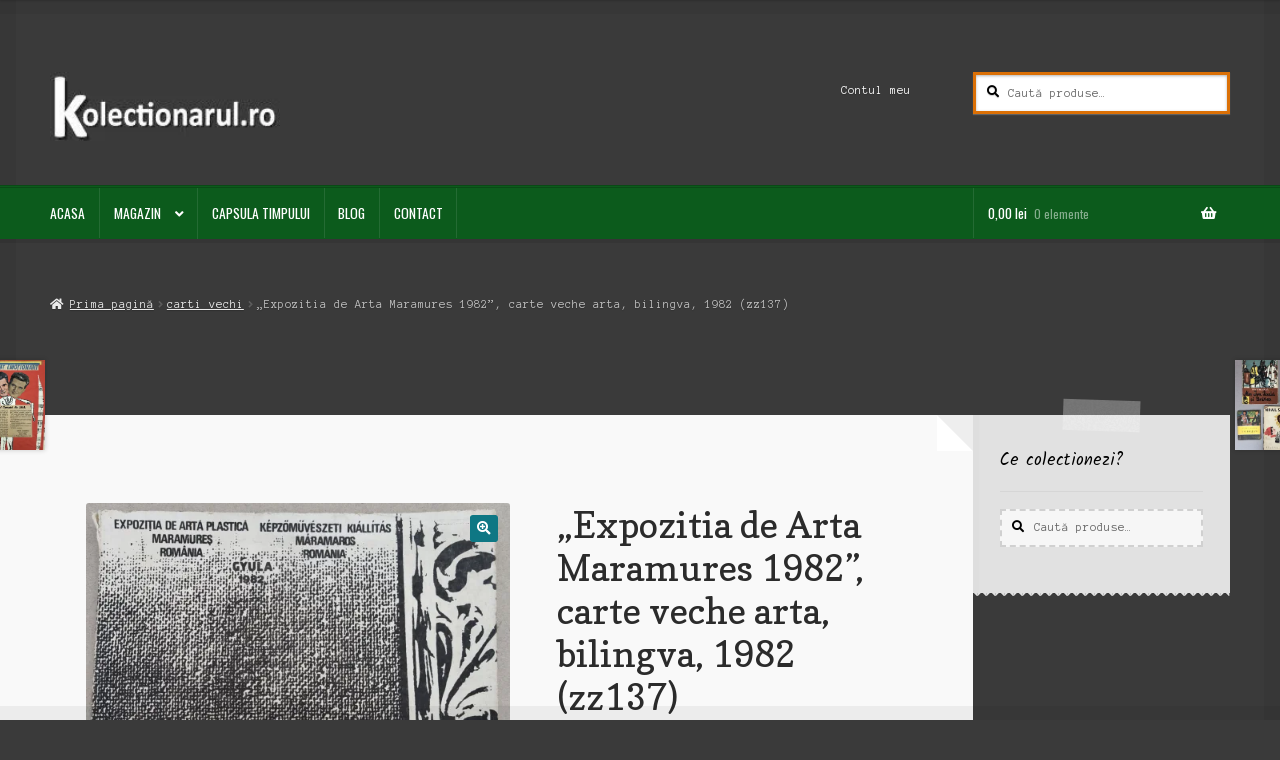

--- FILE ---
content_type: text/html; charset=UTF-8
request_url: https://kolectionarul.ro/produs/expozitia-de-arta-maramures-1982-carte-veche-arta-bilingva-1982-zz137/
body_size: 27428
content:
<!doctype html>
<html lang="ro-RO">
<head>
<meta charset="UTF-8">
<meta name="viewport" content="width=device-width, initial-scale=1">
<link rel="profile" href="https://gmpg.org/xfn/11">
<link rel="pingback" href="https://kolectionarul.ro/xmlrpc.php">

<style id="jetpack-boost-critical-css">@media all{html{font-family:sans-serif;-ms-text-size-adjust:100%;-webkit-text-size-adjust:100%}body{margin:0}header,main,nav,section{display:block}a{background-color:rgba(0,0,0,0)}strong{font-weight:700}h1{font-size:2em;margin:.67em 0}small{font-size:80%}img{border:0}button,input,textarea{color:inherit;font:inherit;margin:0}button{overflow:visible}button{text-transform:none}button{-webkit-appearance:button}input{line-height:normal}input[type=search]{-webkit-appearance:textfield;box-sizing:content-box}input[type=search]::-webkit-search-cancel-button{-webkit-appearance:none}textarea{overflow:auto}body{-ms-word-wrap:break-word;word-wrap:break-word}body,button,input,textarea{color:#43454b;font-family:"Source Sans Pro",HelveticaNeue-Light,"Helvetica Neue Light","Helvetica Neue",Helvetica,Arial,"Lucida Grande",sans-serif;line-height:1.618;text-rendering:optimizeLegibility;font-weight:400}h1,h3{clear:both;font-weight:300;margin:0 0 .5407911001em;color:#131315}h1{font-size:2.617924em;line-height:1.214;letter-spacing:-1px}.gamma,h3{font-size:1.618em}.gamma{display:block}p{margin:0 0 1.41575em}ul{margin:0 0 1.41575em 3em;padding:0}ul{list-style:disc}li>ul{margin-bottom:0;margin-left:1em}strong{font-weight:600}small{font-size:75%}img{height:auto;max-width:100%;display:block;border-radius:3px}a{color:#2c2d33;text-decoration:none}*{box-sizing:border-box}body{background-color:#fff;overflow-x:hidden}.site{overflow-x:hidden}.site-header{background-color:#2c2d33;padding-top:1.618em;padding-bottom:1.618em;color:#9aa0a7;background-position:center center;position:relative;z-index:999;border-bottom:1px solid transparent}.site-header .custom-logo-link{display:block;margin-bottom:0}.site-header .custom-logo-link img{width:100%;max-width:210px}.site-header .widget{margin-bottom:0}.site-branding{float:left;margin-bottom:0;width:calc(100% - 120px)}.site-main{margin-bottom:2.617924em}.site-content{outline:0}.site-footer a{color:#2c2d33;text-decoration:underline}.screen-reader-text{border:0;clip:rect(1px,1px,1px,1px);-webkit-clip-path:inset(50%);clip-path:inset(50%);height:1px;margin:-1px;overflow:hidden;padding:0;position:absolute;width:1px;word-wrap:normal!important}.site-content::after,.site-content::before,.site-header::after,.site-header::before{content:"";display:table}.site-content::after,.site-header::after{clear:both}#respond #cancel-comment-reply-link{position:absolute;top:.5407911001em;right:.5407911001em;display:block;height:1em;width:1em;overflow:hidden;line-height:1;font-size:1.41575em;text-align:center}form{margin-bottom:1.618em}button,input,textarea{font-size:100%;margin:0}.button,button{border:0;border-radius:0;background:0 0;background-color:#43454b;border-color:#43454b;color:#fff;padding:.6180469716em 1.41575em;text-decoration:none;font-weight:600;text-shadow:none;display:inline-block;-webkit-appearance:none}.button::after,button::after{display:none}.button.alt,button.alt{background-color:#2c2d33;border-color:#2c2d33}input[type=search]{box-sizing:border-box}input[type=search]::placeholder{color:#616161}.input-text,input[type=search],textarea{padding:.6180469716em;background-color:#f2f2f2;color:#43454b;border:0;-webkit-appearance:none;box-sizing:border-box;font-weight:400;box-shadow:inset 0 1px 1px rgba(0,0,0,.125)}textarea{overflow:auto;padding-left:.875em;vertical-align:top;width:100%}label{font-weight:400}iframe{max-width:100%}.secondary-navigation{display:none}button.menu-toggle{text-align:left;float:right;position:relative;border:2px solid transparent;box-shadow:none;border-radius:2px;background-image:none;padding:.6180469716em .875em .6180469716em 2.617924em;font-size:.875em;max-width:120px}button.menu-toggle span::before,button.menu-toggle::after,button.menu-toggle::before{content:"";display:block;height:2px;width:14px;position:absolute;top:50%;left:1em;margin-top:-1px;border-radius:3px}button.menu-toggle::before{transform:translateY(-4px)}button.menu-toggle::after{transform:translateY(4px)}.primary-navigation{display:none}.main-navigation::after,.main-navigation::before{content:"";display:table}.main-navigation::after{clear:both}.main-navigation .menu{clear:both}.handheld-navigation{overflow:hidden;max-height:0}.handheld-navigation{clear:both}.handheld-navigation ul{margin:0}.handheld-navigation ul.menu li{position:relative}.handheld-navigation ul.menu .sub-menu{visibility:hidden;opacity:0;max-height:0}.main-navigation ul{margin-left:0;list-style:none;margin-bottom:0}.main-navigation ul ul{display:block;margin-left:1.41575em}.main-navigation ul li a{padding:.875em 0;display:block}.widget{margin:0 0 3.706325903em}.widget .widget-title{font-size:1.41575em;letter-spacing:0;border-bottom:1px solid rgba(0,0,0,.05);padding:0 0 1em;margin-bottom:1em;font-weight:300}.widget-area .widget{font-size:.875em;font-weight:400}.widget_product_search form:not(.wp-block-search){position:relative}.widget_product_search form:not(.wp-block-search) input[type=search]{width:100%}.widget_product_search form:not(.wp-block-search) button[type=submit]{border:0;clip:rect(1px,1px,1px,1px);-webkit-clip-path:inset(50%);clip-path:inset(50%);height:1px;margin:-1px;overflow:hidden;padding:0;position:absolute;width:1px;word-wrap:normal!important;top:0;left:0}@media (min-width:768px){.site-header{padding-top:2.617924em;padding-bottom:0}.site-header .site-branding{display:block;width:100%;float:left;margin-left:0;margin-right:0;clear:both}.site-header .site-branding img{height:auto;max-width:230px;max-height:none}.woocommerce-active .site-header .site-branding{width:73.9130434783%;float:left;margin-right:4.347826087%}.woocommerce-active .site-header .site-search{width:21.7391304348%;float:right;margin-right:0;clear:none}.woocommerce-active .site-header .main-navigation{width:73.9130434783%;float:left;margin-right:4.347826087%;clear:both}.woocommerce-active .site-header .site-header-cart{width:21.7391304348%;float:right;margin-right:0;margin-bottom:0}.storefront-secondary-navigation .site-header .site-branding{width:39.1304347826%;float:left;margin-right:4.347826087%}.storefront-secondary-navigation .site-header .secondary-navigation{width:56.5217391304%;float:right;margin-right:0}.storefront-secondary-navigation.woocommerce-active .site-header .site-branding{width:21.7391304348%;float:left;margin-right:4.347826087%}.storefront-secondary-navigation.woocommerce-active .site-header .secondary-navigation{width:47.8260869565%;float:left;margin-right:4.347826087%}.custom-logo-link,.site-branding,.site-header-cart,.site-search{margin-bottom:1.41575em}.col-full{max-width:66.4989378333em;margin-left:auto;margin-right:auto;padding:0 2.617924em;box-sizing:content-box}.col-full::after,.col-full::before{content:"";display:table}.col-full::after{clear:both}.col-full:after{content:" ";display:block;clear:both}.site-content::after,.site-content::before{content:"";display:table}.site-content::after{clear:both}.content-area{width:73.9130434783%;float:left;margin-right:4.347826087%}.widget-area{width:21.7391304348%;float:right;margin-right:0}.right-sidebar .content-area{width:73.9130434783%;float:left;margin-right:4.347826087%}.right-sidebar .widget-area{width:21.7391304348%;float:right;margin-right:0}.content-area,.widget-area{margin-bottom:2.617924em}.handheld-navigation,.menu-toggle{display:none}.primary-navigation{display:block}.main-navigation,.secondary-navigation{clear:both;display:block;width:100%}.main-navigation ul,.secondary-navigation ul{list-style:none;margin:0;padding-left:0;display:block}.main-navigation ul li,.secondary-navigation ul li{position:relative;display:inline-block;text-align:left}.main-navigation ul li a,.secondary-navigation ul li a{display:block}.main-navigation ul li a::before,.secondary-navigation ul li a::before{display:none}.main-navigation ul ul{float:left;position:absolute;top:100%;z-index:99999;left:-9999px}.main-navigation ul ul li{display:block}.main-navigation ul ul li a{width:200px}.storefront-primary-navigation{clear:both}.storefront-primary-navigation::after,.storefront-primary-navigation::before{content:"";display:table}.storefront-primary-navigation::after{clear:both}.main-navigation ul.menu{max-height:none;overflow:visible;margin-left:-1em}.main-navigation ul.menu>li>a{padding:1.618em 1em}.main-navigation ul.menu ul{margin-left:0}.main-navigation ul.menu ul li a{padding:.875em 1.41575em;font-weight:400;font-size:.875em}.main-navigation ul.menu ul li:last-child{border-bottom:0}.main-navigation a{padding:0 1em 2.2906835em}.secondary-navigation{margin:0 0 1.618em;width:auto;clear:none;line-height:1}.secondary-navigation .menu{font-size:.875em;width:auto;float:right}.secondary-navigation .menu a{padding:1em .875em;color:#737781;font-weight:400}}@media (max-width:66.4989378333em){.col-full{margin-left:2.617924em;margin-right:2.617924em;padding:0}}@media (max-width:568px){.col-full{margin-left:1.41575em;margin-right:1.41575em;padding:0}}}@media all{@font-face{font-family:"Font Awesome 5 Free";font-style:normal;font-weight:900;font-display:block}.site-search .widget_product_search form input[type=search]{padding-left:2.617924em}#respond #cancel-comment-reply-link::before{-webkit-font-smoothing:antialiased;-moz-osx-font-smoothing:grayscale;display:inline-block;font-style:normal;font-variant:normal;font-weight:400;line-height:1;font-family:"Font Awesome 5 Free";font-weight:900;line-height:inherit;vertical-align:baseline;content:"";display:block}.widget_product_search form:not(.wp-block-search)::before{-webkit-font-smoothing:antialiased;-moz-osx-font-smoothing:grayscale;display:inline-block;font-style:normal;font-variant:normal;font-weight:400;line-height:1;font-family:"Font Awesome 5 Free";font-weight:900;line-height:inherit;vertical-align:baseline;content:"";position:absolute;top:1em;left:1em;line-height:1}.widget_product_search form:not(.wp-block-search) input[type=search]{padding-left:2.617924em}.storefront-handheld-footer-bar ul li>a::before{-webkit-font-smoothing:antialiased;-moz-osx-font-smoothing:grayscale;display:inline-block;font-style:normal;font-variant:normal;font-weight:400;line-height:1;font-family:"Font Awesome 5 Free";font-weight:900;line-height:inherit;vertical-align:baseline;position:absolute;top:0;left:0;right:0;bottom:0;text-align:center;line-height:2.618046972;font-size:1.618em;text-indent:0;display:block}.storefront-handheld-footer-bar ul li.search>a::before{content:""}.storefront-handheld-footer-bar ul li.my-account>a::before{content:""}.storefront-handheld-footer-bar ul li.cart>a::before{content:""}.storefront-product-pagination a[rel=next]::after,.storefront-product-pagination a[rel=prev]::after{-webkit-font-smoothing:antialiased;-moz-osx-font-smoothing:grayscale;display:inline-block;font-style:normal;font-variant:normal;font-weight:400;line-height:1;font-family:"Font Awesome 5 Free";font-weight:900;line-height:inherit;vertical-align:baseline}.storefront-product-pagination a[rel=prev]::after{content:"";padding-right:1.41575em}.storefront-product-pagination a[rel=next]::after{content:"";padding-left:1.41575em}.single-product .pswp__button{background-color:rgba(0,0,0,0)}.stock::before{-webkit-font-smoothing:antialiased;-moz-osx-font-smoothing:grayscale;display:inline-block;font-style:normal;font-variant:normal;font-weight:400;line-height:1;font-family:"Font Awesome 5 Free";font-weight:900;line-height:inherit;vertical-align:baseline;margin-right:.5407911001em}.stock.in-stock::before{content:""}.woocommerce-breadcrumb a:first-of-type::before{-webkit-font-smoothing:antialiased;-moz-osx-font-smoothing:grayscale;display:inline-block;font-style:normal;font-variant:normal;font-weight:400;line-height:1;font-family:"Font Awesome 5 Free";font-weight:900;line-height:inherit;vertical-align:baseline;content:"";margin-right:.5407911001em}.woocommerce-breadcrumb .breadcrumb-separator{text-indent:-9999px;position:relative;display:inline-block;padding:0 6.8535260698em}.woocommerce-breadcrumb .breadcrumb-separator::after{-webkit-font-smoothing:antialiased;-moz-osx-font-smoothing:grayscale;display:inline-block;font-style:normal;font-variant:normal;font-weight:400;line-height:1;font-family:"Font Awesome 5 Free";font-weight:900;line-height:inherit;vertical-align:baseline;content:"";display:block;font-size:.875em;text-indent:0;line-height:initial;position:absolute;top:50%;left:50%;width:1em;height:1em;transform:translateX(-50%) translateY(-50%);text-align:center;opacity:.25}@media (min-width:768px){.main-navigation ul.menu>li.menu-item-has-children>a::after{-webkit-font-smoothing:antialiased;-moz-osx-font-smoothing:grayscale;display:inline-block;font-style:normal;font-variant:normal;font-weight:400;line-height:1;font-family:"Font Awesome 5 Free";font-weight:900;line-height:inherit;vertical-align:baseline;content:"";margin-left:1em}.site-header-cart .cart-contents::after{-webkit-font-smoothing:antialiased;-moz-osx-font-smoothing:grayscale;display:inline-block;font-style:normal;font-variant:normal;font-weight:400;line-height:1;font-family:"Font Awesome 5 Free";font-weight:900;line-height:inherit;vertical-align:baseline;content:"";height:1em;float:right;line-height:1.618}}}@media all{.woocommerce-active .site-branding{float:left}.site-header-cart{list-style-type:none;margin-left:0;padding:0;margin-bottom:0}.site-header-cart .cart-contents{display:none}.site-header-cart .widget_shopping_cart{display:none}.site-search{font-size:.875em;clear:both;display:none}.site-search .widget_product_search input[type=search]{padding:1em 1.41575em;line-height:1}.site-search .widget_product_search form::before{top:1.15em;left:1.15em}.storefront-handheld-footer-bar{position:fixed;bottom:0;left:0;right:0;border-top:1px solid rgba(255,255,255,.2);box-shadow:0 0 6px rgba(0,0,0,.7);z-index:9999}.storefront-handheld-footer-bar::after,.storefront-handheld-footer-bar::before{content:"";display:table}.storefront-handheld-footer-bar::after{clear:both}.storefront-handheld-footer-bar ul{margin:0}.storefront-handheld-footer-bar ul li{display:inline-block;float:left;text-align:center}.storefront-handheld-footer-bar ul li:last-child>a{border-right:0}.storefront-handheld-footer-bar ul li>a{height:4.235801032em;display:block;position:relative;text-indent:-9999px;z-index:999;border-right:1px solid rgba(255,255,255,.2);overflow:hidden}.storefront-handheld-footer-bar ul li.search .site-search{position:absolute;bottom:-2em;left:0;right:0;padding:1em;z-index:1;display:block}.storefront-handheld-footer-bar ul li.search .site-search,.storefront-handheld-footer-bar ul li.search .widget,.storefront-handheld-footer-bar ul li.search form{margin-bottom:0}.storefront-handheld-footer-bar ul li.cart .count{text-indent:0;display:block;width:2em;height:2em;line-height:2;box-sizing:content-box;font-size:.75em;position:absolute;top:.875em;left:50%;border-radius:100%;border:1px solid}.storefront-handheld-footer-bar ul.columns-3 li{width:33.33333%}ul.products li.product img{display:block;margin:0 auto 1.618em}.single-product .pswp__button{background-color:rgba(0,0,0,0)}.single-product div.product{position:relative;overflow:hidden}.single-product div.product::after,.single-product div.product::before{content:"";display:table}.single-product div.product::after{clear:both}.single-product div.product .images,.single-product div.product .summary,.single-product div.product .woocommerce-product-gallery{margin-bottom:2.617924em;margin-top:0}.single-product div.product .woocommerce-product-gallery{position:relative}.single-product div.product .woocommerce-product-gallery img{margin:0}.single-product div.product form.cart{margin-bottom:1.618em;padding:1em 0}.single-product div.product form.cart::after,.single-product div.product form.cart::before{content:"";display:table}.single-product div.product form.cart::after{clear:both}.single-product div.product form.cart .quantity{float:left;margin-right:.875em}.single-product div.product p.price{font-size:1.41575em;margin:1.41575em 0}.single-product div.product .product_meta{font-size:.875em;padding-top:1em;border-top:1px solid rgba(0,0,0,.05)}.single-product div.product .product_meta .posted_in,.single-product div.product .product_meta .tagged_as{display:block}.single-product div.product .product_meta .tagged_as:last-child{border-bottom:0}.single-product div.product .product_meta a{font-weight:600;text-decoration:underline}.stock.in-stock{color:#0f834d}#reviews .comment-reply-title{display:none}.storefront-breadcrumb{margin:0 0 1.618em;padding:1em 0}.woocommerce-breadcrumb{font-size:.875em}.woocommerce-breadcrumb a{text-decoration:underline}.woocommerce-breadcrumb .breadcrumb-separator{display:inline-block;padding:0 .5407911001em}.quantity .qty{width:4.235801032em;text-align:center}.woocommerce-tabs{overflow:hidden;padding:1em 0}.woocommerce-tabs::after,.woocommerce-tabs::before{content:"";display:table}.woocommerce-tabs::after{clear:both}.storefront-product-pagination{display:none}.storefront-sticky-add-to-cart{display:none}@media (min-width:768px){.storefront-handheld-footer-bar{display:none}.storefront-breadcrumb{padding:1.41575em 0;margin:0 0 3.706325903em}.site-header-cart{position:relative}.site-header-cart .cart-contents{padding:1.618em 0;display:block;position:relative;background-color:rgba(0,0,0,0);height:auto;width:auto;text-indent:0}.site-header-cart .cart-contents .amount{margin-right:.327em}.site-header-cart .cart-contents .count{font-weight:400;opacity:.5;font-size:.875em}.site-header-cart .cart-contents span{display:inline}.site-header-cart .widget_shopping_cart{position:absolute;top:100%;width:100%;z-index:999999;font-size:.875em;left:-999em;display:block}.site-search{display:block}.site-search form{margin:0}.single-product div.product .images{width:41.1764705882%;float:left;margin-right:5.8823529412%;margin-bottom:3.706325903em}.single-product div.product .woocommerce-product-gallery{width:41.1764705882%;float:left;margin-right:5.8823529412%;margin-bottom:3.706325903em}.single-product div.product .summary{width:52.9411764706%;float:right;margin-right:0}.single-product div.product .woocommerce-tabs{clear:both}.woocommerce-tabs{padding-top:2.617924em;padding-bottom:2.617924em}.storefront-product-pagination{display:block}.storefront-product-pagination a{position:fixed;top:50%;width:500px;box-shadow:0 0 5px rgba(0,0,0,.2);z-index:1499;display:flex;align-items:center}.storefront-product-pagination a img{max-width:90px;border-radius:0}.storefront-product-pagination a[rel=prev]{left:-455px;flex-direction:row-reverse;padding-left:1em}.storefront-product-pagination a[rel=prev] img{margin-left:1.41575em}.storefront-product-pagination a[rel=prev] .storefront-product-pagination__title{margin-right:auto}.storefront-product-pagination a[rel=next]{right:-455px;padding-right:1em}.storefront-product-pagination a[rel=next] img{margin-right:1.41575em}.storefront-product-pagination a[rel=next] .storefront-product-pagination__title{margin-left:auto}.storefront-sticky-add-to-cart{display:block;position:fixed;top:0;left:0;right:0;z-index:99998;transform:translate3d(0,-100%,0);padding:1em;overflow:hidden;zoom:1;box-shadow:0 1px 2px rgba(0,0,0,.2)}.storefront-sticky-add-to-cart__content{display:flex;align-items:center;justify-content:center}.storefront-sticky-add-to-cart__content-title{display:block}.storefront-sticky-add-to-cart__content-price{margin-right:.875em;opacity:.5}.storefront-sticky-add-to-cart__content-button{margin-left:auto}.storefront-sticky-add-to-cart img{max-width:3.706325903em;margin:0 1.41575em 0 0;padding:3px;border:1px solid rgba(0,0,0,.1)}}}@media all{body{background-color:#645846;font-size:.857em;-webkit-font-smoothing:subpixel-antialiased}body:after,body:before{content:"";display:none;position:fixed;top:0;left:0;width:100%;height:1em;background-color:rgba(0,0,0,.05);z-index:99999}body:after{top:auto;bottom:0}html:after,html:before{content:"";display:none;position:fixed;top:0;left:0;height:100%;width:1em;background-color:rgba(0,0,0,.05)}html:after{left:auto;right:0}body,button,input,textarea{font-family:"Anonymous Pro",monospace;font-weight:400}h1,h3{font-weight:400;letter-spacing:0!important;font-family:Copse,sans-serif}h1,h3{font-weight:400}.site-header{background-color:transparent!important}a{font-weight:400}.button,button{box-shadow:none;border-radius:3px;font-weight:400;-webkit-font-smoothing:antialiased;font-family:Oswald,sans-serif}.input-text,input[type=search]{border-radius:0;border:2px dashed rgba(0,0,0,.15);padding-left:1em;background:#f6f6f6;color:#777;box-shadow:none}button.menu-toggle{margin-bottom:0}.storefront-primary-navigation{background-color:transparent}.deli-primary-navigation{-webkit-font-smoothing:antialiased;margin-bottom:1.618em;text-shadow:none;font-family:Oswald,sans-serif}.deli-primary-navigation::after{clear:both;content:"";display:table}.deli-primary-navigation a{font-weight:400}.woocommerce-breadcrumb{border-bottom:0;color:rgba(255,255,255,.7);text-shadow:0 1px 1px rgba(0,0,0,.2);margin-bottom:2.618em;position:relative;margin-left:0;margin-right:0;padding-left:0;padding-right:0}.woocommerce-breadcrumb a{font-weight:400;color:rgba(255,255,255,.9)}.woocommerce-tabs{border-style:dotted;border-width:2px 0;border-color:rgba(0,0,0,.1)}.col-full{box-sizing:content-box}.col-full{padding:0}.deli-content-wrapper::after{clear:both;content:"";display:table}.content-area{background:#f9f9f9;position:relative;margin-bottom:3.631em!important;padding:1em}.content-area:after,.content-area:before{content:"";display:block;border:2.618em solid transparent;position:absolute;top:0;right:0;border-right-color:#eee;border-top-width:0}.content-area:before{border-right-color:transparent;border-bottom-color:#fff;border-left-width:0}.content-area .site-main:before{content:"";display:block;position:absolute;bottom:-9px;left:0;width:100%;height:9px;background:-webkit-linear-gradient(transparent 0,transparent 0),-webkit-linear-gradient(135deg,#f9f9f9 33.33%,transparent 33.33%) 0 0,transparent -webkit-linear-gradient(45deg,#f9f9f9 33.33%,transparent 33.33%) 0 0;background-size:0 100%,9px 9px,9px 9px;-webkit-transform:rotate(180deg);-moz-transform:rotate(180deg);-ms-transform:rotate(180deg);-o-transform:rotate(180deg);transform:rotate(180deg)}.site-header{text-shadow:0 1px 1px rgba(0,0,0,.2);padding:1.618em;padding-bottom:0;border-bottom:0}.site-search .widget_product_search input[type=search]{background:rgba(0,0,0,.65);color:#fff;text-shadow:0 1px 0 rgba(0,0,0,.5);box-shadow:inset 0 1px 3px rgba(0,0,0,.3),0 1px 1px rgba(255,255,255,.2)}.woocommerce-breadcrumb{margin-top:0;background-color:transparent!important}.site-header-cart{margin-bottom:0}.single-product div.product .summary .price{font-weight:400;background-color:#0e7784;color:#fff;display:inline-block;padding:.53em 2.244em .53em 1em;border-bottom-right-radius:2em;border-top-right-radius:2em;position:relative}.single-product div.product .summary .price:after{display:block;position:absolute;content:"";top:50%;right:1em;height:6px;width:6px;margin-top:-3px;background-color:#fff;border-radius:100%}.widget-area .widget{padding:2.618em 1em 1em 1em;position:relative;background:rgba(255,255,255,.85);font-family:Kalam}.widget-area .widget:after{content:"";display:block;position:absolute;bottom:-7px;left:0;width:100%;height:7px;background:-webkit-linear-gradient(transparent 0,transparent 0),-webkit-linear-gradient(135deg,rgba(255,255,255,.85) 33.33%,transparent 33.33%) 0 0,transparent -webkit-linear-gradient(45deg,rgba(255,255,255,.85) 33.33%,transparent 33.33%) 0 0;background-size:0 100%,9px 9px,9px 9px;-webkit-transform:rotate(180deg);-moz-transform:rotate(180deg);-ms-transform:rotate(180deg);-o-transform:rotate(180deg);transform:rotate(180deg)}.widget-area .widget:before{content:"";display:block;height:2.618em;width:30%;position:absolute;top:-1.309em;left:35%;background:url(https://kolectionarul.ro/wp-content/themes/deli/images/paper.png) rgba(255,255,255,.3);-webkit-transform:rotate(1deg);-moz-transform:rotate(1deg);-ms-transform:rotate(1deg);-o-transform:rotate(1deg);transform:rotate(1deg)}.widget-area .widget:nth-child(2n):before{-webkit-transform:rotate(2deg);-moz-transform:rotate(2deg);-ms-transform:rotate(2deg);-o-transform:rotate(2deg);transform:rotate(2deg)}body:not(.page-template-template-homepage) .site-main{padding:2.618em}@media screen and (min-width:768px){body:after,body:before,html:after,html:before{display:block}.site{background-attachment:fixed;padding:2.618em}.col-full{max-width:85.999em}.site-content>.col-full{margin-bottom:2.618em}.site-content .col-full{padding:0}.content-area{padding:0}.deli-primary-navigation{border-top:3px double rgba(0,0,0,.2);-webkit-font-smoothing:antialiased;width:108.695652174%;float:left;margin-left:0;margin-right:0;margin:-4.347826087%;padding:4.347826087%;margin-top:0;margin-bottom:2.618em;padding-top:0;padding-bottom:0;box-shadow:0 .327em 0 rgba(0,0,0,.075);position:relative;clear:both;background:#b64902}.site-header{padding:0;padding-top:2.618em}.site-header .custom-logo-link,.site-header .site-branding,.site-header .site-header-cart,.site-header .site-search{margin-bottom:1.618em}.main-navigation ul.menu>li>a,.site-header-cart .cart-contents{padding-bottom:1em!important}.main-navigation ul.menu{float:left}.main-navigation ul.menu::after{clear:both;content:"";display:table}.main-navigation ul.menu>li{border-right:1px solid rgba(255,255,255,.1);float:left}.main-navigation ul.menu>li>a{text-transform:uppercase}.main-navigation ul.menu>li:first-child{margin-left:0}.main-navigation ul.menu ul.sub-menu{box-shadow:inset 0 .327em 0 0 rgba(0,0,0,.015)}.site-header-cart{border-left:1px solid rgba(255,255,255,.1)}.site-header-cart .cart-contents{font-weight:400;padding-left:1em;padding-right:1em}.site-header-cart .widget_shopping_cart{box-shadow:inset 0 .46em 0 0 rgba(0,0,0,.015)}.main-navigation,.woocommerce-active .site-header .site-header-cart{padding-top:0}.main-navigation ul.menu>li>a,.woocommerce-active .site-header .site-header-cart>li .cart-contents,.woocommerce-active .site-header .site-header-cart>li>a{padding-top:1em}.site-header-cart .cart-contents:after{top:1em}.single-product div.product{overflow:visible}.single-product div.product .images{width:52.9411764706%;float:left;margin-right:5.8823529412%}.single-product div.product .summary{width:41.1764705882%;float:right;margin-right:0}.right-sidebar .content-area{width:82.6086956522%;float:left;margin-right:4%;margin:-4.347826087%;padding:4.347826087%;margin-top:0}.right-sidebar .widget-area{width:21.7391304348%;float:right;margin-right:0;position:relative}.right-sidebar .widget-area .widget{box-shadow:inset .53em 0 0 rgba(0,0,0,.015)}.widget-area .widget{padding:2.618em 2.244em 2.244em 2.244em}}@media screen and (max-width:65.141em){.col-full{margin-left:0;margin-right:0}}}@media all{button.pswp__button{box-shadow:none!important;background-image:url(https://c0.wp.com/p/woocommerce/8.2.0/assets/css/photoswipe/default-skin/default-skin.png)!important}button.pswp__button,button.pswp__button--arrow--left::before,button.pswp__button--arrow--right::before{background-color:transparent!important}button.pswp__button--arrow--left,button.pswp__button--arrow--right{background-image:none!important}.pswp{display:none;position:absolute;width:100%;height:100%;left:0;top:0;overflow:hidden;-ms-touch-action:none;touch-action:none;z-index:1500;-webkit-text-size-adjust:100%;-webkit-backface-visibility:hidden;outline:0}.pswp *{-webkit-box-sizing:border-box;box-sizing:border-box}.pswp__bg{position:absolute;left:0;top:0;width:100%;height:100%;background:#000;opacity:0;-webkit-transform:translateZ(0);transform:translateZ(0);-webkit-backface-visibility:hidden;will-change:opacity}.pswp__scroll-wrap{position:absolute;left:0;top:0;width:100%;height:100%;overflow:hidden}.pswp__container{-ms-touch-action:none;touch-action:none;position:absolute;left:0;right:0;top:0;bottom:0}.pswp__container{-webkit-touch-callout:none}.pswp__bg{will-change:opacity}.pswp__container{-webkit-backface-visibility:hidden}.pswp__item{position:absolute;left:0;right:0;top:0;bottom:0;overflow:hidden}}@media all{@charset "UTF-8";ul{box-sizing:border-box}.screen-reader-text{clip:rect(1px,1px,1px,1px);word-wrap:normal!important;border:0;-webkit-clip-path:inset(50%);clip-path:inset(50%);height:1px;margin:-1px;overflow:hidden;padding:0;position:absolute;width:1px}}@media all{.pswp__button{width:44px;height:44px;position:relative;background:0 0;overflow:visible;-webkit-appearance:none;display:block;border:0;padding:0;margin:0;float:right;opacity:.75;-webkit-box-shadow:none;box-shadow:none}.pswp__button,.pswp__button--arrow--left:before,.pswp__button--arrow--right:before{background:url(https://c0.wp.com/p/woocommerce/8.2.0/assets/css/photoswipe/default-skin/default-skin.png) 0 0 no-repeat;background-size:264px 88px;width:44px;height:44px}.pswp__button--close{background-position:0-44px}.pswp__button--share{background-position:-44px -44px}.pswp__button--fs{display:none}.pswp__button--zoom{display:none;background-position:-88px 0}.pswp__button--arrow--left,.pswp__button--arrow--right{background:0 0;top:50%;margin-top:-50px;width:70px;height:100px;position:absolute}.pswp__button--arrow--left{left:0}.pswp__button--arrow--right{right:0}.pswp__button--arrow--left:before,.pswp__button--arrow--right:before{content:"";top:35px;background-color:rgba(0,0,0,.3);height:30px;width:32px;position:absolute}.pswp__button--arrow--left:before{left:6px;background-position:-138px -44px}.pswp__button--arrow--right:before{right:6px;background-position:-94px -44px}.pswp__share-modal{display:block;background:rgba(0,0,0,.5);width:100%;height:100%;top:0;left:0;padding:10px;position:absolute;z-index:1600;opacity:0;-webkit-backface-visibility:hidden;will-change:opacity}.pswp__share-modal--hidden{display:none}.pswp__share-tooltip{z-index:1620;position:absolute;background:#fff;top:56px;border-radius:2px;display:block;width:auto;right:44px;-webkit-box-shadow:0 2px 5px rgba(0,0,0,.25);box-shadow:0 2px 5px rgba(0,0,0,.25);-webkit-transform:translateY(6px);-ms-transform:translateY(6px);transform:translateY(6px);-webkit-backface-visibility:hidden;will-change:transform}.pswp__counter{position:absolute;left:0;top:0;height:44px;font-size:13px;line-height:44px;color:#fff;opacity:.75;padding:0 10px}.pswp__caption{position:absolute;left:0;bottom:0;width:100%;min-height:44px}.pswp__caption__center{text-align:left;max-width:420px;margin:0 auto;font-size:13px;padding:10px;line-height:20px;color:#ccc}.pswp__preloader{width:44px;height:44px;position:absolute;top:0;left:50%;margin-left:-22px;opacity:0;will-change:opacity;direction:ltr}.pswp__preloader__icn{width:20px;height:20px;margin:12px}@media screen and (max-width:1024px){.pswp__preloader{position:relative;left:auto;top:auto;margin:0;float:right}}.pswp__ui{-webkit-font-smoothing:auto;visibility:visible;opacity:1;z-index:1550}.pswp__top-bar{position:absolute;left:0;top:0;height:44px;width:100%}.pswp__caption,.pswp__top-bar{-webkit-backface-visibility:hidden;will-change:opacity}.pswp__caption,.pswp__top-bar{background-color:rgba(0,0,0,.5)}.pswp__ui--hidden .pswp__button--arrow--left,.pswp__ui--hidden .pswp__button--arrow--right,.pswp__ui--hidden .pswp__caption,.pswp__ui--hidden .pswp__top-bar{opacity:.001}}@media all{@charset "UTF-8";div.sharedaddy h3.sd-title:before{border-top:1px solid #dcdcde;content:"";display:block;margin-bottom:1em;min-width:30px;width:100%}#likes-other-gravatars{background-color:#2e4453;border-width:0;box-shadow:0 0 10px #2e4453;box-shadow:0 0 10px rgba(46,68,83,.6);display:none;min-width:130px;padding:10px 10px 12px;position:absolute;z-index:1000}#likes-other-gravatars *{line-height:normal}#likes-other-gravatars .likes-text{color:#fff;font-size:12px;padding-bottom:8px}#likes-other-gravatars ul{list-style-type:none;margin:0;padding:0;text-indent:0}#likes-other-gravatars ul.wpl-avatars{display:block;max-height:190px;overflow:auto}.post-likes-widget-placeholder .button{display:none}#content div.sharedaddy,#main div.sharedaddy,div.sharedaddy{clear:both}div.sharedaddy h3.sd-title{display:inline-block;font-size:9pt;font-weight:700;line-height:1.2;margin:0 0 1em}.sd-sharing{margin-bottom:1em}.sd-content ul{list-style:none!important;margin:0!important;padding:0!important}.sd-content ul li{display:inline-block}.sd-content ul li{margin:0 8px 12px 0;padding:0}.sd-social-official .sd-content ul{display:flex;flex-wrap:wrap}.sd-social-official .sd-content ul:after{clear:both;content:".";display:block;height:0;visibility:hidden}.sd-social-official .sd-content ul>li{display:flex;max-height:18px}.screen-reader-text{clip:rect(1px,1px,1px,1px);word-wrap:normal!important;border:0;clip-path:inset(50%);height:1px;margin:-1px;overflow:hidden;padding:0;position:absolute!important;width:1px}}</style><title>&#8222;Expozitia de Arta Maramures 1982&#8221;, carte veche arta, bilingva, 1982 (zz137) &#8211; kolectionarul.ro</title>
<meta name='robots' content='max-image-preview:large' />
	<style>img:is([sizes="auto" i], [sizes^="auto," i]) { contain-intrinsic-size: 3000px 1500px }</style>
	
<link rel='dns-prefetch' href='//stats.wp.com' />
<link rel='dns-prefetch' href='//fonts.googleapis.com' />
<link rel='dns-prefetch' href='//widgets.wp.com' />
<link rel='dns-prefetch' href='//s0.wp.com' />
<link rel='dns-prefetch' href='//0.gravatar.com' />
<link rel='dns-prefetch' href='//1.gravatar.com' />
<link rel='dns-prefetch' href='//2.gravatar.com' />
<link rel='preconnect' href='//i0.wp.com' />
<link rel='preconnect' href='//c0.wp.com' />
<link rel="alternate" type="application/rss+xml" title="kolectionarul.ro &raquo; Flux" href="https://kolectionarul.ro/feed/" />
<link rel="alternate" type="application/rss+xml" title="kolectionarul.ro &raquo; Flux comentarii" href="https://kolectionarul.ro/comments/feed/" />
<link rel="alternate" type="application/rss+xml" title="Flux comentarii kolectionarul.ro &raquo; &#8222;Expozitia de Arta Maramures 1982&#8221;, carte veche arta, bilingva, 1982 (zz137)" href="https://kolectionarul.ro/produs/expozitia-de-arta-maramures-1982-carte-veche-arta-bilingva-1982-zz137/feed/" />

<style id='wp-emoji-styles-inline-css'>

	img.wp-smiley, img.emoji {
		display: inline !important;
		border: none !important;
		box-shadow: none !important;
		height: 1em !important;
		width: 1em !important;
		margin: 0 0.07em !important;
		vertical-align: -0.1em !important;
		background: none !important;
		padding: 0 !important;
	}
</style>
<noscript><link rel='stylesheet' id='wp-block-library-css' href='https://c0.wp.com/c/6.8.3/wp-includes/css/dist/block-library/style.min.css' media='all' />
</noscript><link rel='stylesheet' id='wp-block-library-css' href='https://c0.wp.com/c/6.8.3/wp-includes/css/dist/block-library/style.min.css' media="not all" data-media="all" onload="this.media=this.dataset.media; delete this.dataset.media; this.removeAttribute( 'onload' );" />
<style id='wp-block-library-theme-inline-css'>
.wp-block-audio :where(figcaption){color:#555;font-size:13px;text-align:center}.is-dark-theme .wp-block-audio :where(figcaption){color:#ffffffa6}.wp-block-audio{margin:0 0 1em}.wp-block-code{border:1px solid #ccc;border-radius:4px;font-family:Menlo,Consolas,monaco,monospace;padding:.8em 1em}.wp-block-embed :where(figcaption){color:#555;font-size:13px;text-align:center}.is-dark-theme .wp-block-embed :where(figcaption){color:#ffffffa6}.wp-block-embed{margin:0 0 1em}.blocks-gallery-caption{color:#555;font-size:13px;text-align:center}.is-dark-theme .blocks-gallery-caption{color:#ffffffa6}:root :where(.wp-block-image figcaption){color:#555;font-size:13px;text-align:center}.is-dark-theme :root :where(.wp-block-image figcaption){color:#ffffffa6}.wp-block-image{margin:0 0 1em}.wp-block-pullquote{border-bottom:4px solid;border-top:4px solid;color:currentColor;margin-bottom:1.75em}.wp-block-pullquote cite,.wp-block-pullquote footer,.wp-block-pullquote__citation{color:currentColor;font-size:.8125em;font-style:normal;text-transform:uppercase}.wp-block-quote{border-left:.25em solid;margin:0 0 1.75em;padding-left:1em}.wp-block-quote cite,.wp-block-quote footer{color:currentColor;font-size:.8125em;font-style:normal;position:relative}.wp-block-quote:where(.has-text-align-right){border-left:none;border-right:.25em solid;padding-left:0;padding-right:1em}.wp-block-quote:where(.has-text-align-center){border:none;padding-left:0}.wp-block-quote.is-large,.wp-block-quote.is-style-large,.wp-block-quote:where(.is-style-plain){border:none}.wp-block-search .wp-block-search__label{font-weight:700}.wp-block-search__button{border:1px solid #ccc;padding:.375em .625em}:where(.wp-block-group.has-background){padding:1.25em 2.375em}.wp-block-separator.has-css-opacity{opacity:.4}.wp-block-separator{border:none;border-bottom:2px solid;margin-left:auto;margin-right:auto}.wp-block-separator.has-alpha-channel-opacity{opacity:1}.wp-block-separator:not(.is-style-wide):not(.is-style-dots){width:100px}.wp-block-separator.has-background:not(.is-style-dots){border-bottom:none;height:1px}.wp-block-separator.has-background:not(.is-style-wide):not(.is-style-dots){height:2px}.wp-block-table{margin:0 0 1em}.wp-block-table td,.wp-block-table th{word-break:normal}.wp-block-table :where(figcaption){color:#555;font-size:13px;text-align:center}.is-dark-theme .wp-block-table :where(figcaption){color:#ffffffa6}.wp-block-video :where(figcaption){color:#555;font-size:13px;text-align:center}.is-dark-theme .wp-block-video :where(figcaption){color:#ffffffa6}.wp-block-video{margin:0 0 1em}:root :where(.wp-block-template-part.has-background){margin-bottom:0;margin-top:0;padding:1.25em 2.375em}
</style>
<style id='classic-theme-styles-inline-css'>
/*! This file is auto-generated */
.wp-block-button__link{color:#fff;background-color:#32373c;border-radius:9999px;box-shadow:none;text-decoration:none;padding:calc(.667em + 2px) calc(1.333em + 2px);font-size:1.125em}.wp-block-file__button{background:#32373c;color:#fff;text-decoration:none}
</style>
<noscript><link rel='stylesheet' id='mediaelement-css' href='https://c0.wp.com/c/6.8.3/wp-includes/js/mediaelement/mediaelementplayer-legacy.min.css' media='all' />
</noscript><link rel='stylesheet' id='mediaelement-css' href='https://c0.wp.com/c/6.8.3/wp-includes/js/mediaelement/mediaelementplayer-legacy.min.css' media="not all" data-media="all" onload="this.media=this.dataset.media; delete this.dataset.media; this.removeAttribute( 'onload' );" />
<noscript><link rel='stylesheet' id='wp-mediaelement-css' href='https://c0.wp.com/c/6.8.3/wp-includes/js/mediaelement/wp-mediaelement.min.css' media='all' />
</noscript><link rel='stylesheet' id='wp-mediaelement-css' href='https://c0.wp.com/c/6.8.3/wp-includes/js/mediaelement/wp-mediaelement.min.css' media="not all" data-media="all" onload="this.media=this.dataset.media; delete this.dataset.media; this.removeAttribute( 'onload' );" />
<style id='jetpack-sharing-buttons-style-inline-css'>
.jetpack-sharing-buttons__services-list{display:flex;flex-direction:row;flex-wrap:wrap;gap:0;list-style-type:none;margin:5px;padding:0}.jetpack-sharing-buttons__services-list.has-small-icon-size{font-size:12px}.jetpack-sharing-buttons__services-list.has-normal-icon-size{font-size:16px}.jetpack-sharing-buttons__services-list.has-large-icon-size{font-size:24px}.jetpack-sharing-buttons__services-list.has-huge-icon-size{font-size:36px}@media print{.jetpack-sharing-buttons__services-list{display:none!important}}.editor-styles-wrapper .wp-block-jetpack-sharing-buttons{gap:0;padding-inline-start:0}ul.jetpack-sharing-buttons__services-list.has-background{padding:1.25em 2.375em}
</style>
<noscript><link rel='stylesheet' id='storefront-gutenberg-blocks-css' href='https://kolectionarul.ro/wp-content/themes/storefront/assets/css/base/gutenberg-blocks.css?ver=4.6.1' media='all' />
</noscript><link rel='stylesheet' id='storefront-gutenberg-blocks-css' href='https://kolectionarul.ro/wp-content/themes/storefront/assets/css/base/gutenberg-blocks.css?ver=4.6.1' media="not all" data-media="all" onload="this.media=this.dataset.media; delete this.dataset.media; this.removeAttribute( 'onload' );" />
<style id='storefront-gutenberg-blocks-inline-css'>

				.wp-block-button__link:not(.has-text-color) {
					color: #ffffff;
				}

				.wp-block-button__link:not(.has-text-color):hover,
				.wp-block-button__link:not(.has-text-color):focus,
				.wp-block-button__link:not(.has-text-color):active {
					color: #ffffff;
				}

				.wp-block-button__link:not(.has-background) {
					background-color: #0e7784;
				}

				.wp-block-button__link:not(.has-background):hover,
				.wp-block-button__link:not(.has-background):focus,
				.wp-block-button__link:not(.has-background):active {
					border-color: #005e6b;
					background-color: #005e6b;
				}

				.wc-block-grid__products .wc-block-grid__product .wp-block-button__link {
					background-color: #0e7784;
					border-color: #0e7784;
					color: #ffffff;
				}

				.wp-block-quote footer,
				.wp-block-quote cite,
				.wp-block-quote__citation {
					color: #000000;
				}

				.wp-block-pullquote cite,
				.wp-block-pullquote footer,
				.wp-block-pullquote__citation {
					color: #000000;
				}

				.wp-block-image figcaption {
					color: #000000;
				}

				.wp-block-separator.is-style-dots::before {
					color: #2b2b2b;
				}

				.wp-block-file a.wp-block-file__button {
					color: #ffffff;
					background-color: #0e7784;
					border-color: #0e7784;
				}

				.wp-block-file a.wp-block-file__button:hover,
				.wp-block-file a.wp-block-file__button:focus,
				.wp-block-file a.wp-block-file__button:active {
					color: #ffffff;
					background-color: #005e6b;
				}

				.wp-block-code,
				.wp-block-preformatted pre {
					color: #000000;
				}

				.wp-block-table:not( .has-background ):not( .is-style-stripes ) tbody tr:nth-child(2n) td {
					background-color: #383838;
				}

				.wp-block-cover .wp-block-cover__inner-container h1:not(.has-text-color),
				.wp-block-cover .wp-block-cover__inner-container h2:not(.has-text-color),
				.wp-block-cover .wp-block-cover__inner-container h3:not(.has-text-color),
				.wp-block-cover .wp-block-cover__inner-container h4:not(.has-text-color),
				.wp-block-cover .wp-block-cover__inner-container h5:not(.has-text-color),
				.wp-block-cover .wp-block-cover__inner-container h6:not(.has-text-color) {
					color: #000000;
				}

				.wc-block-components-price-slider__range-input-progress,
				.rtl .wc-block-components-price-slider__range-input-progress {
					--range-color: #014c15;
				}

				/* Target only IE11 */
				@media all and (-ms-high-contrast: none), (-ms-high-contrast: active) {
					.wc-block-components-price-slider__range-input-progress {
						background: #014c15;
					}
				}

				.wc-block-components-button:not(.is-link) {
					background-color: #222800;
					color: #ffffff;
				}

				.wc-block-components-button:not(.is-link):hover,
				.wc-block-components-button:not(.is-link):focus,
				.wc-block-components-button:not(.is-link):active {
					background-color: #090f00;
					color: #ffffff;
				}

				.wc-block-components-button:not(.is-link):disabled {
					background-color: #222800;
					color: #ffffff;
				}

				.wc-block-cart__submit-container {
					background-color: #3a3a3a;
				}

				.wc-block-cart__submit-container::before {
					color: rgba(128,128,128,0.5);
				}

				.wc-block-components-order-summary-item__quantity {
					background-color: #3a3a3a;
					border-color: #000000;
					box-shadow: 0 0 0 2px #3a3a3a;
					color: #000000;
				}
			
</style>
<style id='global-styles-inline-css'>
:root{--wp--preset--aspect-ratio--square: 1;--wp--preset--aspect-ratio--4-3: 4/3;--wp--preset--aspect-ratio--3-4: 3/4;--wp--preset--aspect-ratio--3-2: 3/2;--wp--preset--aspect-ratio--2-3: 2/3;--wp--preset--aspect-ratio--16-9: 16/9;--wp--preset--aspect-ratio--9-16: 9/16;--wp--preset--color--black: #000000;--wp--preset--color--cyan-bluish-gray: #abb8c3;--wp--preset--color--white: #ffffff;--wp--preset--color--pale-pink: #f78da7;--wp--preset--color--vivid-red: #cf2e2e;--wp--preset--color--luminous-vivid-orange: #ff6900;--wp--preset--color--luminous-vivid-amber: #fcb900;--wp--preset--color--light-green-cyan: #7bdcb5;--wp--preset--color--vivid-green-cyan: #00d084;--wp--preset--color--pale-cyan-blue: #8ed1fc;--wp--preset--color--vivid-cyan-blue: #0693e3;--wp--preset--color--vivid-purple: #9b51e0;--wp--preset--gradient--vivid-cyan-blue-to-vivid-purple: linear-gradient(135deg,rgba(6,147,227,1) 0%,rgb(155,81,224) 100%);--wp--preset--gradient--light-green-cyan-to-vivid-green-cyan: linear-gradient(135deg,rgb(122,220,180) 0%,rgb(0,208,130) 100%);--wp--preset--gradient--luminous-vivid-amber-to-luminous-vivid-orange: linear-gradient(135deg,rgba(252,185,0,1) 0%,rgba(255,105,0,1) 100%);--wp--preset--gradient--luminous-vivid-orange-to-vivid-red: linear-gradient(135deg,rgba(255,105,0,1) 0%,rgb(207,46,46) 100%);--wp--preset--gradient--very-light-gray-to-cyan-bluish-gray: linear-gradient(135deg,rgb(238,238,238) 0%,rgb(169,184,195) 100%);--wp--preset--gradient--cool-to-warm-spectrum: linear-gradient(135deg,rgb(74,234,220) 0%,rgb(151,120,209) 20%,rgb(207,42,186) 40%,rgb(238,44,130) 60%,rgb(251,105,98) 80%,rgb(254,248,76) 100%);--wp--preset--gradient--blush-light-purple: linear-gradient(135deg,rgb(255,206,236) 0%,rgb(152,150,240) 100%);--wp--preset--gradient--blush-bordeaux: linear-gradient(135deg,rgb(254,205,165) 0%,rgb(254,45,45) 50%,rgb(107,0,62) 100%);--wp--preset--gradient--luminous-dusk: linear-gradient(135deg,rgb(255,203,112) 0%,rgb(199,81,192) 50%,rgb(65,88,208) 100%);--wp--preset--gradient--pale-ocean: linear-gradient(135deg,rgb(255,245,203) 0%,rgb(182,227,212) 50%,rgb(51,167,181) 100%);--wp--preset--gradient--electric-grass: linear-gradient(135deg,rgb(202,248,128) 0%,rgb(113,206,126) 100%);--wp--preset--gradient--midnight: linear-gradient(135deg,rgb(2,3,129) 0%,rgb(40,116,252) 100%);--wp--preset--font-size--small: 14px;--wp--preset--font-size--medium: 23px;--wp--preset--font-size--large: 26px;--wp--preset--font-size--x-large: 42px;--wp--preset--font-size--normal: 16px;--wp--preset--font-size--huge: 37px;--wp--preset--spacing--20: 0.44rem;--wp--preset--spacing--30: 0.67rem;--wp--preset--spacing--40: 1rem;--wp--preset--spacing--50: 1.5rem;--wp--preset--spacing--60: 2.25rem;--wp--preset--spacing--70: 3.38rem;--wp--preset--spacing--80: 5.06rem;--wp--preset--shadow--natural: 6px 6px 9px rgba(0, 0, 0, 0.2);--wp--preset--shadow--deep: 12px 12px 50px rgba(0, 0, 0, 0.4);--wp--preset--shadow--sharp: 6px 6px 0px rgba(0, 0, 0, 0.2);--wp--preset--shadow--outlined: 6px 6px 0px -3px rgba(255, 255, 255, 1), 6px 6px rgba(0, 0, 0, 1);--wp--preset--shadow--crisp: 6px 6px 0px rgba(0, 0, 0, 1);}:root :where(.is-layout-flow) > :first-child{margin-block-start: 0;}:root :where(.is-layout-flow) > :last-child{margin-block-end: 0;}:root :where(.is-layout-flow) > *{margin-block-start: 24px;margin-block-end: 0;}:root :where(.is-layout-constrained) > :first-child{margin-block-start: 0;}:root :where(.is-layout-constrained) > :last-child{margin-block-end: 0;}:root :where(.is-layout-constrained) > *{margin-block-start: 24px;margin-block-end: 0;}:root :where(.is-layout-flex){gap: 24px;}:root :where(.is-layout-grid){gap: 24px;}body .is-layout-flex{display: flex;}.is-layout-flex{flex-wrap: wrap;align-items: center;}.is-layout-flex > :is(*, div){margin: 0;}body .is-layout-grid{display: grid;}.is-layout-grid > :is(*, div){margin: 0;}.has-black-color{color: var(--wp--preset--color--black) !important;}.has-cyan-bluish-gray-color{color: var(--wp--preset--color--cyan-bluish-gray) !important;}.has-white-color{color: var(--wp--preset--color--white) !important;}.has-pale-pink-color{color: var(--wp--preset--color--pale-pink) !important;}.has-vivid-red-color{color: var(--wp--preset--color--vivid-red) !important;}.has-luminous-vivid-orange-color{color: var(--wp--preset--color--luminous-vivid-orange) !important;}.has-luminous-vivid-amber-color{color: var(--wp--preset--color--luminous-vivid-amber) !important;}.has-light-green-cyan-color{color: var(--wp--preset--color--light-green-cyan) !important;}.has-vivid-green-cyan-color{color: var(--wp--preset--color--vivid-green-cyan) !important;}.has-pale-cyan-blue-color{color: var(--wp--preset--color--pale-cyan-blue) !important;}.has-vivid-cyan-blue-color{color: var(--wp--preset--color--vivid-cyan-blue) !important;}.has-vivid-purple-color{color: var(--wp--preset--color--vivid-purple) !important;}.has-black-background-color{background-color: var(--wp--preset--color--black) !important;}.has-cyan-bluish-gray-background-color{background-color: var(--wp--preset--color--cyan-bluish-gray) !important;}.has-white-background-color{background-color: var(--wp--preset--color--white) !important;}.has-pale-pink-background-color{background-color: var(--wp--preset--color--pale-pink) !important;}.has-vivid-red-background-color{background-color: var(--wp--preset--color--vivid-red) !important;}.has-luminous-vivid-orange-background-color{background-color: var(--wp--preset--color--luminous-vivid-orange) !important;}.has-luminous-vivid-amber-background-color{background-color: var(--wp--preset--color--luminous-vivid-amber) !important;}.has-light-green-cyan-background-color{background-color: var(--wp--preset--color--light-green-cyan) !important;}.has-vivid-green-cyan-background-color{background-color: var(--wp--preset--color--vivid-green-cyan) !important;}.has-pale-cyan-blue-background-color{background-color: var(--wp--preset--color--pale-cyan-blue) !important;}.has-vivid-cyan-blue-background-color{background-color: var(--wp--preset--color--vivid-cyan-blue) !important;}.has-vivid-purple-background-color{background-color: var(--wp--preset--color--vivid-purple) !important;}.has-black-border-color{border-color: var(--wp--preset--color--black) !important;}.has-cyan-bluish-gray-border-color{border-color: var(--wp--preset--color--cyan-bluish-gray) !important;}.has-white-border-color{border-color: var(--wp--preset--color--white) !important;}.has-pale-pink-border-color{border-color: var(--wp--preset--color--pale-pink) !important;}.has-vivid-red-border-color{border-color: var(--wp--preset--color--vivid-red) !important;}.has-luminous-vivid-orange-border-color{border-color: var(--wp--preset--color--luminous-vivid-orange) !important;}.has-luminous-vivid-amber-border-color{border-color: var(--wp--preset--color--luminous-vivid-amber) !important;}.has-light-green-cyan-border-color{border-color: var(--wp--preset--color--light-green-cyan) !important;}.has-vivid-green-cyan-border-color{border-color: var(--wp--preset--color--vivid-green-cyan) !important;}.has-pale-cyan-blue-border-color{border-color: var(--wp--preset--color--pale-cyan-blue) !important;}.has-vivid-cyan-blue-border-color{border-color: var(--wp--preset--color--vivid-cyan-blue) !important;}.has-vivid-purple-border-color{border-color: var(--wp--preset--color--vivid-purple) !important;}.has-vivid-cyan-blue-to-vivid-purple-gradient-background{background: var(--wp--preset--gradient--vivid-cyan-blue-to-vivid-purple) !important;}.has-light-green-cyan-to-vivid-green-cyan-gradient-background{background: var(--wp--preset--gradient--light-green-cyan-to-vivid-green-cyan) !important;}.has-luminous-vivid-amber-to-luminous-vivid-orange-gradient-background{background: var(--wp--preset--gradient--luminous-vivid-amber-to-luminous-vivid-orange) !important;}.has-luminous-vivid-orange-to-vivid-red-gradient-background{background: var(--wp--preset--gradient--luminous-vivid-orange-to-vivid-red) !important;}.has-very-light-gray-to-cyan-bluish-gray-gradient-background{background: var(--wp--preset--gradient--very-light-gray-to-cyan-bluish-gray) !important;}.has-cool-to-warm-spectrum-gradient-background{background: var(--wp--preset--gradient--cool-to-warm-spectrum) !important;}.has-blush-light-purple-gradient-background{background: var(--wp--preset--gradient--blush-light-purple) !important;}.has-blush-bordeaux-gradient-background{background: var(--wp--preset--gradient--blush-bordeaux) !important;}.has-luminous-dusk-gradient-background{background: var(--wp--preset--gradient--luminous-dusk) !important;}.has-pale-ocean-gradient-background{background: var(--wp--preset--gradient--pale-ocean) !important;}.has-electric-grass-gradient-background{background: var(--wp--preset--gradient--electric-grass) !important;}.has-midnight-gradient-background{background: var(--wp--preset--gradient--midnight) !important;}.has-small-font-size{font-size: var(--wp--preset--font-size--small) !important;}.has-medium-font-size{font-size: var(--wp--preset--font-size--medium) !important;}.has-large-font-size{font-size: var(--wp--preset--font-size--large) !important;}.has-x-large-font-size{font-size: var(--wp--preset--font-size--x-large) !important;}
:root :where(.wp-block-pullquote){font-size: 1.5em;line-height: 1.6;}
</style>
<noscript><link rel='stylesheet' id='photoswipe-css' href='https://c0.wp.com/p/woocommerce/9.8.6/assets/css/photoswipe/photoswipe.min.css' media='all' />
</noscript><link rel='stylesheet' id='photoswipe-css' href='https://c0.wp.com/p/woocommerce/9.8.6/assets/css/photoswipe/photoswipe.min.css' media="not all" data-media="all" onload="this.media=this.dataset.media; delete this.dataset.media; this.removeAttribute( 'onload' );" />
<noscript><link rel='stylesheet' id='photoswipe-default-skin-css' href='https://c0.wp.com/p/woocommerce/9.8.6/assets/css/photoswipe/default-skin/default-skin.min.css' media='all' />
</noscript><link rel='stylesheet' id='photoswipe-default-skin-css' href='https://c0.wp.com/p/woocommerce/9.8.6/assets/css/photoswipe/default-skin/default-skin.min.css' media="not all" data-media="all" onload="this.media=this.dataset.media; delete this.dataset.media; this.removeAttribute( 'onload' );" />
<style id='woocommerce-inline-inline-css'>
.woocommerce form .form-row .required { visibility: visible; }
</style>
<noscript><link rel='stylesheet' id='brands-styles-css' href='https://c0.wp.com/p/woocommerce/9.8.6/assets/css/brands.css' media='all' />
</noscript><link rel='stylesheet' id='brands-styles-css' href='https://c0.wp.com/p/woocommerce/9.8.6/assets/css/brands.css' media="not all" data-media="all" onload="this.media=this.dataset.media; delete this.dataset.media; this.removeAttribute( 'onload' );" />
<noscript><link rel='stylesheet' id='storefront-style-css' href='https://kolectionarul.ro/wp-content/themes/storefront/style.css?ver=6.8.3' media='all' />
</noscript><link rel='stylesheet' id='storefront-style-css' href='https://kolectionarul.ro/wp-content/themes/storefront/style.css?ver=6.8.3' media="not all" data-media="all" onload="this.media=this.dataset.media; delete this.dataset.media; this.removeAttribute( 'onload' );" />
<style id='storefront-style-inline-css'>

			.main-navigation ul li a,
			.site-title a,
			ul.menu li a,
			.site-branding h1 a,
			button.menu-toggle,
			button.menu-toggle:hover,
			.handheld-navigation .dropdown-toggle {
				color: #ffffff;
			}

			button.menu-toggle,
			button.menu-toggle:hover {
				border-color: #ffffff;
			}

			.main-navigation ul li a:hover,
			.main-navigation ul li:hover > a,
			.site-title a:hover,
			.site-header ul.menu li.current-menu-item > a {
				color: #ffffff;
			}

			table:not( .has-background ) th {
				background-color: #333333;
			}

			table:not( .has-background ) tbody td {
				background-color: #383838;
			}

			table:not( .has-background ) tbody tr:nth-child(2n) td,
			fieldset,
			fieldset legend {
				background-color: #363636;
			}

			.site-header,
			.secondary-navigation ul ul,
			.main-navigation ul.menu > li.menu-item-has-children:after,
			.secondary-navigation ul.menu ul,
			.storefront-handheld-footer-bar,
			.storefront-handheld-footer-bar ul li > a,
			.storefront-handheld-footer-bar ul li.search .site-search,
			button.menu-toggle,
			button.menu-toggle:hover {
				background-color: #0c5b1c;
			}

			p.site-description,
			.site-header,
			.storefront-handheld-footer-bar {
				color: #ffffff;
			}

			button.menu-toggle:after,
			button.menu-toggle:before,
			button.menu-toggle span:before {
				background-color: #ffffff;
			}

			h1, h2, h3, h4, h5, h6, .wc-block-grid__product-title {
				color: #2b2b2b;
			}

			.widget h1 {
				border-bottom-color: #2b2b2b;
			}

			body,
			.secondary-navigation a {
				color: #000000;
			}

			.widget-area .widget a,
			.hentry .entry-header .posted-on a,
			.hentry .entry-header .post-author a,
			.hentry .entry-header .post-comments a,
			.hentry .entry-header .byline a {
				color: #050505;
			}

			a {
				color: #014c15;
			}

			a:focus,
			button:focus,
			.button.alt:focus,
			input:focus,
			textarea:focus,
			input[type="button"]:focus,
			input[type="reset"]:focus,
			input[type="submit"]:focus,
			input[type="email"]:focus,
			input[type="tel"]:focus,
			input[type="url"]:focus,
			input[type="password"]:focus,
			input[type="search"]:focus {
				outline-color: #014c15;
			}

			button, input[type="button"], input[type="reset"], input[type="submit"], .button, .widget a.button {
				background-color: #0e7784;
				border-color: #0e7784;
				color: #ffffff;
			}

			button:hover, input[type="button"]:hover, input[type="reset"]:hover, input[type="submit"]:hover, .button:hover, .widget a.button:hover {
				background-color: #005e6b;
				border-color: #005e6b;
				color: #ffffff;
			}

			button.alt, input[type="button"].alt, input[type="reset"].alt, input[type="submit"].alt, .button.alt, .widget-area .widget a.button.alt {
				background-color: #222800;
				border-color: #222800;
				color: #ffffff;
			}

			button.alt:hover, input[type="button"].alt:hover, input[type="reset"].alt:hover, input[type="submit"].alt:hover, .button.alt:hover, .widget-area .widget a.button.alt:hover {
				background-color: #090f00;
				border-color: #090f00;
				color: #ffffff;
			}

			.pagination .page-numbers li .page-numbers.current {
				background-color: #212121;
				color: #000000;
			}

			#comments .comment-list .comment-content .comment-text {
				background-color: #333333;
			}

			.site-footer {
				background-color: #2b2b2b;
				color: #ffffff;
			}

			.site-footer a:not(.button):not(.components-button) {
				color: #e4decd;
			}

			.site-footer .storefront-handheld-footer-bar a:not(.button):not(.components-button) {
				color: #ffffff;
			}

			.site-footer h1, .site-footer h2, .site-footer h3, .site-footer h4, .site-footer h5, .site-footer h6, .site-footer .widget .widget-title, .site-footer .widget .widgettitle {
				color: #ffffff;
			}

			.page-template-template-homepage.has-post-thumbnail .type-page.has-post-thumbnail .entry-title {
				color: #000000;
			}

			.page-template-template-homepage.has-post-thumbnail .type-page.has-post-thumbnail .entry-content {
				color: #000000;
			}

			@media screen and ( min-width: 768px ) {
				.secondary-navigation ul.menu a:hover {
					color: #ffffff;
				}

				.secondary-navigation ul.menu a {
					color: #ffffff;
				}

				.main-navigation ul.menu ul.sub-menu,
				.main-navigation ul.nav-menu ul.children {
					background-color: #004c0d;
				}

				.site-header {
					border-bottom-color: #004c0d;
				}
			}
</style>
<noscript><link rel='stylesheet' id='storefront-icons-css' href='https://kolectionarul.ro/wp-content/themes/storefront/assets/css/base/icons.css?ver=4.6.1' media='all' />
</noscript><link rel='stylesheet' id='storefront-icons-css' href='https://kolectionarul.ro/wp-content/themes/storefront/assets/css/base/icons.css?ver=4.6.1' media="not all" data-media="all" onload="this.media=this.dataset.media; delete this.dataset.media; this.removeAttribute( 'onload' );" />
<noscript><link rel='stylesheet' id='storefront-fonts-css' href='https://fonts.googleapis.com/css?family=Source+Sans+Pro%3A400%2C300%2C300italic%2C400italic%2C600%2C700%2C900&#038;subset=latin%2Clatin-ext&#038;ver=4.6.1' media='all' />
</noscript><link rel='stylesheet' id='storefront-fonts-css' href='https://fonts.googleapis.com/css?family=Source+Sans+Pro%3A400%2C300%2C300italic%2C400italic%2C600%2C700%2C900&#038;subset=latin%2Clatin-ext&#038;ver=4.6.1' media="not all" data-media="all" onload="this.media=this.dataset.media; delete this.dataset.media; this.removeAttribute( 'onload' );" />
<noscript><link rel='stylesheet' id='storefront-jetpack-widgets-css' href='https://kolectionarul.ro/wp-content/themes/storefront/assets/css/jetpack/widgets.css?ver=4.6.1' media='all' />
</noscript><link rel='stylesheet' id='storefront-jetpack-widgets-css' href='https://kolectionarul.ro/wp-content/themes/storefront/assets/css/jetpack/widgets.css?ver=4.6.1' media="not all" data-media="all" onload="this.media=this.dataset.media; delete this.dataset.media; this.removeAttribute( 'onload' );" />
<noscript><link rel='stylesheet' id='jetpack_likes-css' href='https://c0.wp.com/p/jetpack/14.5/modules/likes/style.css' media='all' />
</noscript><link rel='stylesheet' id='jetpack_likes-css' href='https://c0.wp.com/p/jetpack/14.5/modules/likes/style.css' media="not all" data-media="all" onload="this.media=this.dataset.media; delete this.dataset.media; this.removeAttribute( 'onload' );" />
<style id='akismet-widget-style-inline-css'>

			.a-stats {
				--akismet-color-mid-green: #357b49;
				--akismet-color-white: #fff;
				--akismet-color-light-grey: #f6f7f7;

				max-width: 350px;
				width: auto;
			}

			.a-stats * {
				all: unset;
				box-sizing: border-box;
			}

			.a-stats strong {
				font-weight: 600;
			}

			.a-stats a.a-stats__link,
			.a-stats a.a-stats__link:visited,
			.a-stats a.a-stats__link:active {
				background: var(--akismet-color-mid-green);
				border: none;
				box-shadow: none;
				border-radius: 8px;
				color: var(--akismet-color-white);
				cursor: pointer;
				display: block;
				font-family: -apple-system, BlinkMacSystemFont, 'Segoe UI', 'Roboto', 'Oxygen-Sans', 'Ubuntu', 'Cantarell', 'Helvetica Neue', sans-serif;
				font-weight: 500;
				padding: 12px;
				text-align: center;
				text-decoration: none;
				transition: all 0.2s ease;
			}

			/* Extra specificity to deal with TwentyTwentyOne focus style */
			.widget .a-stats a.a-stats__link:focus {
				background: var(--akismet-color-mid-green);
				color: var(--akismet-color-white);
				text-decoration: none;
			}

			.a-stats a.a-stats__link:hover {
				filter: brightness(110%);
				box-shadow: 0 4px 12px rgba(0, 0, 0, 0.06), 0 0 2px rgba(0, 0, 0, 0.16);
			}

			.a-stats .count {
				color: var(--akismet-color-white);
				display: block;
				font-size: 1.5em;
				line-height: 1.4;
				padding: 0 13px;
				white-space: nowrap;
			}
		
</style>
<noscript><link rel='stylesheet' id='storefront-woocommerce-style-css' href='https://kolectionarul.ro/wp-content/themes/storefront/assets/css/woocommerce/woocommerce.css?ver=4.6.1' media='all' />
</noscript><link rel='stylesheet' id='storefront-woocommerce-style-css' href='https://kolectionarul.ro/wp-content/themes/storefront/assets/css/woocommerce/woocommerce.css?ver=4.6.1' media="not all" data-media="all" onload="this.media=this.dataset.media; delete this.dataset.media; this.removeAttribute( 'onload' );" />
<style id='storefront-woocommerce-style-inline-css'>
@font-face {
				font-family: star;
				src: url(https://kolectionarul.ro/wp-content/plugins/woocommerce/assets/fonts/star.eot);
				src:
					url(https://kolectionarul.ro/wp-content/plugins/woocommerce/assets/fonts/star.eot?#iefix) format("embedded-opentype"),
					url(https://kolectionarul.ro/wp-content/plugins/woocommerce/assets/fonts/star.woff) format("woff"),
					url(https://kolectionarul.ro/wp-content/plugins/woocommerce/assets/fonts/star.ttf) format("truetype"),
					url(https://kolectionarul.ro/wp-content/plugins/woocommerce/assets/fonts/star.svg#star) format("svg");
				font-weight: 400;
				font-style: normal;
			}
			@font-face {
				font-family: WooCommerce;
				src: url(https://kolectionarul.ro/wp-content/plugins/woocommerce/assets/fonts/WooCommerce.eot);
				src:
					url(https://kolectionarul.ro/wp-content/plugins/woocommerce/assets/fonts/WooCommerce.eot?#iefix) format("embedded-opentype"),
					url(https://kolectionarul.ro/wp-content/plugins/woocommerce/assets/fonts/WooCommerce.woff) format("woff"),
					url(https://kolectionarul.ro/wp-content/plugins/woocommerce/assets/fonts/WooCommerce.ttf) format("truetype"),
					url(https://kolectionarul.ro/wp-content/plugins/woocommerce/assets/fonts/WooCommerce.svg#WooCommerce) format("svg");
				font-weight: 400;
				font-style: normal;
			}

			a.cart-contents,
			.site-header-cart .widget_shopping_cart a {
				color: #ffffff;
			}

			a.cart-contents:hover,
			.site-header-cart .widget_shopping_cart a:hover,
			.site-header-cart:hover > li > a {
				color: #ffffff;
			}

			table.cart td.product-remove,
			table.cart td.actions {
				border-top-color: #3a3a3a;
			}

			.storefront-handheld-footer-bar ul li.cart .count {
				background-color: #ffffff;
				color: #0c5b1c;
				border-color: #0c5b1c;
			}

			.woocommerce-tabs ul.tabs li.active a,
			ul.products li.product .price,
			.onsale,
			.wc-block-grid__product-onsale,
			.widget_search form:before,
			.widget_product_search form:before {
				color: #000000;
			}

			.woocommerce-breadcrumb a,
			a.woocommerce-review-link,
			.product_meta a {
				color: #050505;
			}

			.wc-block-grid__product-onsale,
			.onsale {
				border-color: #000000;
			}

			.star-rating span:before,
			.quantity .plus, .quantity .minus,
			p.stars a:hover:after,
			p.stars a:after,
			.star-rating span:before,
			#payment .payment_methods li input[type=radio]:first-child:checked+label:before {
				color: #014c15;
			}

			.widget_price_filter .ui-slider .ui-slider-range,
			.widget_price_filter .ui-slider .ui-slider-handle {
				background-color: #014c15;
			}

			.order_details {
				background-color: #333333;
			}

			.order_details > li {
				border-bottom: 1px dotted #1e1e1e;
			}

			.order_details:before,
			.order_details:after {
				background: -webkit-linear-gradient(transparent 0,transparent 0),-webkit-linear-gradient(135deg,#333333 33.33%,transparent 33.33%),-webkit-linear-gradient(45deg,#333333 33.33%,transparent 33.33%)
			}

			#order_review {
				background-color: #3a3a3a;
			}

			#payment .payment_methods > li .payment_box,
			#payment .place-order {
				background-color: #353535;
			}

			#payment .payment_methods > li:not(.woocommerce-notice) {
				background-color: #303030;
			}

			#payment .payment_methods > li:not(.woocommerce-notice):hover {
				background-color: #2b2b2b;
			}

			.woocommerce-pagination .page-numbers li .page-numbers.current {
				background-color: #212121;
				color: #000000;
			}

			.wc-block-grid__product-onsale,
			.onsale,
			.woocommerce-pagination .page-numbers li .page-numbers:not(.current) {
				color: #000000;
			}

			p.stars a:before,
			p.stars a:hover~a:before,
			p.stars.selected a.active~a:before {
				color: #000000;
			}

			p.stars.selected a.active:before,
			p.stars:hover a:before,
			p.stars.selected a:not(.active):before,
			p.stars.selected a.active:before {
				color: #014c15;
			}

			.single-product div.product .woocommerce-product-gallery .woocommerce-product-gallery__trigger {
				background-color: #0e7784;
				color: #ffffff;
			}

			.single-product div.product .woocommerce-product-gallery .woocommerce-product-gallery__trigger:hover {
				background-color: #005e6b;
				border-color: #005e6b;
				color: #ffffff;
			}

			.button.added_to_cart:focus,
			.button.wc-forward:focus {
				outline-color: #014c15;
			}

			.added_to_cart,
			.site-header-cart .widget_shopping_cart a.button,
			.wc-block-grid__products .wc-block-grid__product .wp-block-button__link {
				background-color: #0e7784;
				border-color: #0e7784;
				color: #ffffff;
			}

			.added_to_cart:hover,
			.site-header-cart .widget_shopping_cart a.button:hover,
			.wc-block-grid__products .wc-block-grid__product .wp-block-button__link:hover {
				background-color: #005e6b;
				border-color: #005e6b;
				color: #ffffff;
			}

			.added_to_cart.alt, .added_to_cart, .widget a.button.checkout {
				background-color: #222800;
				border-color: #222800;
				color: #ffffff;
			}

			.added_to_cart.alt:hover, .added_to_cart:hover, .widget a.button.checkout:hover {
				background-color: #090f00;
				border-color: #090f00;
				color: #ffffff;
			}

			.button.loading {
				color: #0e7784;
			}

			.button.loading:hover {
				background-color: #0e7784;
			}

			.button.loading:after {
				color: #ffffff;
			}

			@media screen and ( min-width: 768px ) {
				.site-header-cart .widget_shopping_cart,
				.site-header .product_list_widget li .quantity {
					color: #ffffff;
				}

				.site-header-cart .widget_shopping_cart .buttons,
				.site-header-cart .widget_shopping_cart .total {
					background-color: #025112;
				}

				.site-header-cart .widget_shopping_cart {
					background-color: #004c0d;
				}
			}
				.storefront-product-pagination a {
					color: #000000;
					background-color: #3a3a3a;
				}
				.storefront-sticky-add-to-cart {
					color: #000000;
					background-color: #3a3a3a;
				}

				.storefront-sticky-add-to-cart a:not(.button) {
					color: #ffffff;
				}
</style>
<noscript><link rel='stylesheet' id='storefront-child-style-css' href='https://kolectionarul.ro/wp-content/themes/deli/style.css?ver=2.0.15' media='all' />
</noscript><link rel='stylesheet' id='storefront-child-style-css' href='https://kolectionarul.ro/wp-content/themes/deli/style.css?ver=2.0.15' media="not all" data-media="all" onload="this.media=this.dataset.media; delete this.dataset.media; this.removeAttribute( 'onload' );" />
<style id='storefront-child-style-inline-css'>

			.main-navigation ul li:hover > a,
			a.cart-contents:hover,
			.site-header-cart .widget_shopping_cart a:hover,
			.site-header-cart:hover > li > a {
				color: #cdcdcd;
			}

			.woocommerce-breadcrumb a:hover {
				color: #ffffff;
			}

			.single-product div.product .summary .price {
				color: #014c15;
			}

			.header-widget-region {
				color: #ffffff;
			}

			.header-widget-region a:not(.button) {
				color: #e4decd;
			}

			.single-product div.product .summary .price {
				color: #ffffff;
				background-color: #0e7784;
			}

			.header-widget-region h1, .header-widget-region h2, .header-widget-region h3, .header-widget-region h4, .header-widget-region h5, .header-widget-region h6 {
				color: #ffffff;
			}

			.main-navigation ul li.smm-active li ul.products li.product h3,
			.main-navigation ul li.smm-active li ul.products li.product .price {
				color: #ffffff;
			}

			.order_details {
				background-color: #ffffff;
			}

			.order_details > li {
				border-bottom: 1px dotted #ffffff;
			}

			.order_details:before,
			.order_details:after {
				background: -webkit-linear-gradient(transparent 0,transparent 0),-webkit-linear-gradient(135deg,#ffffff 33.33%,transparent 33.33%),-webkit-linear-gradient(45deg,#ffffff 33.33%,transparent 33.33%)
			}

			@media screen and (min-width: 768px) {
				.deli-primary-navigation {
					background:#0c5b1c;
				}

				.smm-mega-menu {
					background:#075617;
				}
			}
</style>
<noscript><link rel='stylesheet' id='copse-css' href='//fonts.googleapis.com/css?family=Copse&#038;ver=6.8.3' media='all' />
</noscript><link rel='stylesheet' id='copse-css' href='//fonts.googleapis.com/css?family=Copse&#038;ver=6.8.3' media="not all" data-media="all" onload="this.media=this.dataset.media; delete this.dataset.media; this.removeAttribute( 'onload' );" />
<noscript><link rel='stylesheet' id='anonymous-pro-css' href='//fonts.googleapis.com/css?family=Anonymous+Pro%3A400%2C400italic%2C700&#038;ver=6.8.3' media='all' />
</noscript><link rel='stylesheet' id='anonymous-pro-css' href='//fonts.googleapis.com/css?family=Anonymous+Pro%3A400%2C400italic%2C700&#038;ver=6.8.3' media="not all" data-media="all" onload="this.media=this.dataset.media; delete this.dataset.media; this.removeAttribute( 'onload' );" />
<noscript><link rel='stylesheet' id='kalam-css' href='//fonts.googleapis.com/css?family=Kalam%3A400%2C700&#038;ver=6.8.3' media='all' />
</noscript><link rel='stylesheet' id='kalam-css' href='//fonts.googleapis.com/css?family=Kalam%3A400%2C700&#038;ver=6.8.3' media="not all" data-media="all" onload="this.media=this.dataset.media; delete this.dataset.media; this.removeAttribute( 'onload' );" />
<noscript><link rel='stylesheet' id='oswald-css' href='//fonts.googleapis.com/css?family=Oswald&#038;ver=6.8.3' media='all' />
</noscript><link rel='stylesheet' id='oswald-css' href='//fonts.googleapis.com/css?family=Oswald&#038;ver=6.8.3' media="not all" data-media="all" onload="this.media=this.dataset.media; delete this.dataset.media; this.removeAttribute( 'onload' );" />
<noscript><link rel='stylesheet' id='storefront-woocommerce-brands-style-css' href='https://kolectionarul.ro/wp-content/themes/storefront/assets/css/woocommerce/extensions/brands.css?ver=4.6.1' media='all' />
</noscript><link rel='stylesheet' id='storefront-woocommerce-brands-style-css' href='https://kolectionarul.ro/wp-content/themes/storefront/assets/css/woocommerce/extensions/brands.css?ver=4.6.1' media="not all" data-media="all" onload="this.media=this.dataset.media; delete this.dataset.media; this.removeAttribute( 'onload' );" />
<noscript><link rel='stylesheet' id='sharedaddy-css' href='https://c0.wp.com/p/jetpack/14.5/modules/sharedaddy/sharing.css' media='all' />
</noscript><link rel='stylesheet' id='sharedaddy-css' href='https://c0.wp.com/p/jetpack/14.5/modules/sharedaddy/sharing.css' media="not all" data-media="all" onload="this.media=this.dataset.media; delete this.dataset.media; this.removeAttribute( 'onload' );" />
<noscript><link rel='stylesheet' id='social-logos-css' href='https://c0.wp.com/p/jetpack/14.5/_inc/social-logos/social-logos.min.css' media='all' />
</noscript><link rel='stylesheet' id='social-logos-css' href='https://c0.wp.com/p/jetpack/14.5/_inc/social-logos/social-logos.min.css' media="not all" data-media="all" onload="this.media=this.dataset.media; delete this.dataset.media; this.removeAttribute( 'onload' );" />
<script data-jetpack-boost="ignore" src="https://c0.wp.com/c/6.8.3/wp-includes/js/jquery/jquery.min.js" id="jquery-core-js"></script>
















<link rel="https://api.w.org/" href="https://kolectionarul.ro/wp-json/" /><link rel="alternate" title="JSON" type="application/json" href="https://kolectionarul.ro/wp-json/wp/v2/product/946" /><link rel="EditURI" type="application/rsd+xml" title="RSD" href="https://kolectionarul.ro/xmlrpc.php?rsd" />
<meta name="generator" content="WordPress 6.8.3" />
<meta name="generator" content="WooCommerce 9.8.6" />
<link rel="canonical" href="https://kolectionarul.ro/produs/expozitia-de-arta-maramures-1982-carte-veche-arta-bilingva-1982-zz137/" />
<link rel='shortlink' href='https://kolectionarul.ro/?p=946' />
<link rel="alternate" title="oEmbed (JSON)" type="application/json+oembed" href="https://kolectionarul.ro/wp-json/oembed/1.0/embed?url=https%3A%2F%2Fkolectionarul.ro%2Fprodus%2Fexpozitia-de-arta-maramures-1982-carte-veche-arta-bilingva-1982-zz137%2F" />
<link rel="alternate" title="oEmbed (XML)" type="text/xml+oembed" href="https://kolectionarul.ro/wp-json/oembed/1.0/embed?url=https%3A%2F%2Fkolectionarul.ro%2Fprodus%2Fexpozitia-de-arta-maramures-1982-carte-veche-arta-bilingva-1982-zz137%2F&#038;format=xml" />
	<style>img#wpstats{display:none}</style>
			<noscript><style>.woocommerce-product-gallery{ opacity: 1 !important; }</style></noscript>
	<style id="custom-background-css">
body.custom-background { background-color: #3a3a3a; }
</style>
	
<!-- Jetpack Open Graph Tags -->
<meta property="og:type" content="article" />
<meta property="og:title" content="&#8222;Expozitia de Arta Maramures 1982&#8221;, carte veche arta, bilingva, 1982 (zz137)" />
<meta property="og:url" content="https://kolectionarul.ro/produs/expozitia-de-arta-maramures-1982-carte-veche-arta-bilingva-1982-zz137/" />
<meta property="og:description" content="Privește cu atenție fotografiile produsului, pentru ca nu este nou, iar uzura e normala la un obiect de o asemenea vechime. Daca vrei să cumperi acest produs, reține că îl poți primi doar într-o co…" />
<meta property="article:published_time" content="2020-04-24T17:48:40+00:00" />
<meta property="article:modified_time" content="2025-12-09T09:35:41+00:00" />
<meta property="og:site_name" content="kolectionarul.ro" />
<meta property="og:image" content="https://i0.wp.com/kolectionarul.ro/wp-content/uploads/2021/08/IMG_20240228_120048.jpg?fit=1200%2C1075&#038;ssl=1" />
<meta property="og:image:width" content="1200" />
<meta property="og:image:height" content="1075" />
<meta property="og:image:alt" content="" />
<meta property="og:locale" content="ro_RO" />
<meta name="twitter:text:title" content="&#8222;Expozitia de Arta Maramures 1982&#8221;, carte veche arta, bilingva, 1982 (zz137)" />
<meta name="twitter:image" content="https://i0.wp.com/kolectionarul.ro/wp-content/uploads/2021/08/IMG_20240228_120048.jpg?fit=1200%2C1075&#038;ssl=1&#038;w=640" />
<meta name="twitter:card" content="summary_large_image" />

<!-- End Jetpack Open Graph Tags -->
<link rel="icon" href="https://i0.wp.com/kolectionarul.ro/wp-content/uploads/2020/06/cropped-ko-sig.png?fit=32%2C32&#038;ssl=1" sizes="32x32" />
<link rel="icon" href="https://i0.wp.com/kolectionarul.ro/wp-content/uploads/2020/06/cropped-ko-sig.png?fit=192%2C192&#038;ssl=1" sizes="192x192" />
<link rel="apple-touch-icon" href="https://i0.wp.com/kolectionarul.ro/wp-content/uploads/2020/06/cropped-ko-sig.png?fit=180%2C180&#038;ssl=1" />
<meta name="msapplication-TileImage" content="https://i0.wp.com/kolectionarul.ro/wp-content/uploads/2020/06/cropped-ko-sig.png?fit=270%2C270&#038;ssl=1" />
		<style id="wp-custom-css">
			.handheld-navigation,.main-navigation.toggled .menu {
		background-color: #b64902;
		padding-left: 10px;
}

.ul_columns {
    -webkit-column-count: 3;
    -moz-column-count: 3;
    column-count: 3;\
		margin-left: 0.2em;
}

@media (max-width: 800px) {
  /* CSS that should be displayed if width is equal to or less than 800px goes here */
	.ul_columns {
    -webkit-column-count: 2;
    -moz-column-count: 2;
    column-count: 2;
		margin-left: 0.2em;
}
}

.site-search .widget_product_search input[type=search]{
	background-color: white;
	border: 3px solid #db7006;
	color: black;
	text-shadow: none;
}
		</style>
		</head>

<body class="wp-singular product-template-default single single-product postid-946 custom-background wp-custom-logo wp-embed-responsive wp-theme-storefront wp-child-theme-deli theme-storefront woocommerce woocommerce-page woocommerce-no-js storefront-2-3 storefront-secondary-navigation right-sidebar woocommerce-active">



<div id="page" class="hfeed site">
	
	<header id="masthead" class="site-header" role="banner" style="">

		<div class="col-full">		<a class="skip-link screen-reader-text" href="#site-navigation">Sari la navigare</a>
		<a class="skip-link screen-reader-text" href="#content">Sari la conținut</a>
				<div class="site-branding">
			<a href="https://kolectionarul.ro/" class="custom-logo-link" rel="home"><img width="200" height="60" src="https://i0.wp.com/kolectionarul.ro/wp-content/uploads/2023/07/cropped-siglanoua-1.jpg?fit=200%2C60&amp;ssl=1" class="custom-logo" alt="kolectionarul.ro" decoding="async" /></a>		</div>
					<nav class="secondary-navigation" role="navigation" aria-label="Navigare secundară">
				<div class="menu-autentificare-container"><ul id="menu-autentificare" class="menu"><li id="menu-item-62" class="menu-item menu-item-type-post_type menu-item-object-page menu-item-62"><a href="https://kolectionarul.ro/contul-meu/">Contul meu</a></li>
</ul></div>			</nav><!-- #site-navigation -->
						<div class="site-search">
				<div class="widget woocommerce widget_product_search"><form role="search" method="get" class="woocommerce-product-search" action="https://kolectionarul.ro/">
	<label class="screen-reader-text" for="woocommerce-product-search-field-0">Caută după:</label>
	<input type="search" id="woocommerce-product-search-field-0" class="search-field" placeholder="Caută produse…" value="" name="s" />
	<button type="submit" value="Caută" class="">Caută</button>
	<input type="hidden" name="post_type" value="product" />
</form>
</div>			</div>
			</div><div class="storefront-primary-navigation"><div class="col-full"><section class="deli-primary-navigation">		<nav id="site-navigation" class="main-navigation" role="navigation" aria-label="Navigare principală">
		<button id="site-navigation-menu-toggle" class="menu-toggle" aria-controls="site-navigation" aria-expanded="false"><span>Meniu</span></button>
			<div class="primary-navigation"><ul id="menu-meniu-principal" class="menu"><li id="menu-item-59" class="menu-item menu-item-type-post_type menu-item-object-page menu-item-home menu-item-59"><a href="https://kolectionarul.ro/">Acasa</a></li>
<li id="menu-item-58" class="menu-item menu-item-type-post_type menu-item-object-page menu-item-has-children current_page_parent menu-item-58"><a href="https://kolectionarul.ro/magazin/">Magazin</a>
<ul class="sub-menu">
	<li id="menu-item-887" class="menu-item menu-item-type-taxonomy menu-item-object-product_cat menu-item-887"><a href="https://kolectionarul.ro/categorie-produs/afise-colaje/">afise-colaje</a></li>
	<li id="menu-item-49235" class="menu-item menu-item-type-taxonomy menu-item-object-product_cat menu-item-49235"><a href="https://kolectionarul.ro/categorie-produs/alimente-bauturi/">alimente-bauturi</a></li>
	<li id="menu-item-888" class="menu-item menu-item-type-taxonomy menu-item-object-product_cat menu-item-888"><a href="https://kolectionarul.ro/categorie-produs/ambalaje-cutii/">ambalaje-cutii</a></li>
	<li id="menu-item-889" class="menu-item menu-item-type-taxonomy menu-item-object-product_cat menu-item-889"><a href="https://kolectionarul.ro/categorie-produs/armata-razboi/">armata-razboi</a></li>
	<li id="menu-item-890" class="menu-item menu-item-type-taxonomy menu-item-object-product_cat menu-item-890"><a href="https://kolectionarul.ro/categorie-produs/astronomie-aviatie/">astronomie-aviatie</a></li>
	<li id="menu-item-891" class="menu-item menu-item-type-taxonomy menu-item-object-product_cat menu-item-891"><a href="https://kolectionarul.ro/categorie-produs/auto-moto/">auto-moto</a></li>
	<li id="menu-item-892" class="menu-item menu-item-type-taxonomy menu-item-object-product_cat menu-item-892"><a href="https://kolectionarul.ro/categorie-produs/bancnote-monede/">bancnote-monede</a></li>
	<li id="menu-item-49237" class="menu-item menu-item-type-taxonomy menu-item-object-product_cat menu-item-49237"><a href="https://kolectionarul.ro/categorie-produs/bilete-carduri-abtibilduri/">bilete-carduri-abtibilduri</a></li>
	<li id="menu-item-49238" class="menu-item menu-item-type-taxonomy menu-item-object-product_cat menu-item-49238"><a href="https://kolectionarul.ro/categorie-produs/branduri-vechi-romanesti/">branduri vechi romanesti</a></li>
	<li id="menu-item-49239" class="menu-item menu-item-type-taxonomy menu-item-object-product_cat menu-item-49239"><a href="https://kolectionarul.ro/categorie-produs/branduri-vechi-straine/">branduri vechi straine</a></li>
	<li id="menu-item-896" class="menu-item menu-item-type-taxonomy menu-item-object-product_cat current-product-ancestor current-menu-parent current-product-parent menu-item-896"><a href="https://kolectionarul.ro/categorie-produs/carti-vechi/">carti vechi</a></li>
	<li id="menu-item-49236" class="menu-item menu-item-type-taxonomy menu-item-object-product_cat menu-item-49236"><a href="https://kolectionarul.ro/categorie-produs/bijuterii-ceasuri-haine/">bijuterii-ceasuri-haine</a></li>
	<li id="menu-item-49240" class="menu-item menu-item-type-taxonomy menu-item-object-product_cat menu-item-49240"><a href="https://kolectionarul.ro/categorie-produs/brichete-chibrituri-tigari/">brichete-chibrituri-tigari</a></li>
	<li id="menu-item-49241" class="menu-item menu-item-type-taxonomy menu-item-object-product_cat menu-item-49241"><a href="https://kolectionarul.ro/categorie-produs/carti-postale-cartoline/">carti postale-cartoline</a></li>
	<li id="menu-item-901" class="menu-item menu-item-type-taxonomy menu-item-object-product_cat menu-item-901"><a href="https://kolectionarul.ro/categorie-produs/carti-colorat/">carti-colorat</a></li>
	<li id="menu-item-918" class="menu-item menu-item-type-taxonomy menu-item-object-product_cat menu-item-918"><a href="https://kolectionarul.ro/categorie-produs/cercetasi-strajeri-pionieri/">cercetasi-strajeri-pionieri</a></li>
	<li id="menu-item-49242" class="menu-item menu-item-type-taxonomy menu-item-object-product_cat menu-item-49242"><a href="https://kolectionarul.ro/categorie-produs/decoratiuni-mobilier/">decoratiuni-mobilier</a></li>
	<li id="menu-item-899" class="menu-item menu-item-type-taxonomy menu-item-object-product_cat menu-item-899"><a href="https://kolectionarul.ro/categorie-produs/diplome-documente/">diplome-documente</a></li>
	<li id="menu-item-900" class="menu-item menu-item-type-taxonomy menu-item-object-product_cat menu-item-900"><a href="https://kolectionarul.ro/categorie-produs/educatie-rechizite-manuale/">educatie-rechizite-manuale</a></li>
	<li id="menu-item-904" class="menu-item menu-item-type-taxonomy menu-item-object-product_cat menu-item-904"><a href="https://kolectionarul.ro/categorie-produs/feroviare-navale/">feroviare-navale</a></li>
	<li id="menu-item-905" class="menu-item menu-item-type-taxonomy menu-item-object-product_cat menu-item-905"><a href="https://kolectionarul.ro/categorie-produs/folclor-religii-ezoterism/">folclor-religii-ezoterism</a></li>
	<li id="menu-item-906" class="menu-item menu-item-type-taxonomy menu-item-object-product_cat menu-item-906"><a href="https://kolectionarul.ro/categorie-produs/fotografii-negative-diapozitive/">fotografii-negative-diapozitive</a></li>
	<li id="menu-item-49243" class="menu-item menu-item-type-taxonomy menu-item-object-product_cat menu-item-49243"><a href="https://kolectionarul.ro/categorie-produs/harti-planuri/">harti-planuri</a></li>
	<li id="menu-item-910" class="menu-item menu-item-type-taxonomy menu-item-object-product_cat menu-item-910"><a href="https://kolectionarul.ro/categorie-produs/jucarii-jocuri-machete/">jucarii-jocuri-machete</a></li>
	<li id="menu-item-49244" class="menu-item menu-item-type-taxonomy menu-item-object-product_cat menu-item-49244"><a href="https://kolectionarul.ro/categorie-produs/insigne-decoratii-steaguri/">insigne-decoratii-steaguri</a></li>
	<li id="menu-item-913" class="menu-item menu-item-type-taxonomy menu-item-object-product_cat menu-item-913"><a href="https://kolectionarul.ro/categorie-produs/medicina-leacuri/">medicina-leacuri</a></li>
	<li id="menu-item-917" class="menu-item menu-item-type-taxonomy menu-item-object-product_cat current-product-ancestor current-menu-parent current-product-parent menu-item-917"><a href="https://kolectionarul.ro/categorie-produs/pictura-sculptura/">pictura-sculptura</a></li>
	<li id="menu-item-49245" class="menu-item menu-item-type-taxonomy menu-item-object-product_cat menu-item-49245"><a href="https://kolectionarul.ro/categorie-produs/muzica-film-radio-tv/">muzica-film-radio-tv</a></li>
	<li id="menu-item-49246" class="menu-item menu-item-type-taxonomy menu-item-object-product_cat menu-item-49246"><a href="https://kolectionarul.ro/categorie-produs/propaganda-politica/">propaganda-politica</a></li>
	<li id="menu-item-922" class="menu-item menu-item-type-taxonomy menu-item-object-product_cat menu-item-922"><a href="https://kolectionarul.ro/categorie-produs/reclama-publicitate/">reclama-publicitate</a></li>
	<li id="menu-item-925" class="menu-item menu-item-type-taxonomy menu-item-object-product_cat menu-item-925"><a href="https://kolectionarul.ro/categorie-produs/sport-turism-vanatoare/">sport-turism-vanatoare</a></li>
	<li id="menu-item-928" class="menu-item menu-item-type-taxonomy menu-item-object-product_cat menu-item-928"><a href="https://kolectionarul.ro/categorie-produs/timbre-plicuri-scrisori/">timbre-plicuri-scrisori</a></li>
	<li id="menu-item-929" class="menu-item menu-item-type-taxonomy menu-item-object-product_cat menu-item-929"><a href="https://kolectionarul.ro/categorie-produs/ziare-reviste/">ziare-reviste</a></li>
</ul>
</li>
<li id="menu-item-4075" class="menu-item menu-item-type-custom menu-item-object-custom menu-item-4075"><a href="https://kolectionarul.ro/2020/06/01/ce-cadou-sa-faci-in-functie-de-anul-nasterii/">Capsula Timpului</a></li>
<li id="menu-item-65" class="menu-item menu-item-type-post_type menu-item-object-page menu-item-65"><a href="https://kolectionarul.ro/blog/">Blog</a></li>
<li id="menu-item-68" class="menu-item menu-item-type-post_type menu-item-object-page menu-item-68"><a href="https://kolectionarul.ro/contact/">Contact</a></li>
</ul></div><div class="handheld-navigation"><ul id="menu-meniu-principal-1" class="menu"><li class="menu-item menu-item-type-post_type menu-item-object-page menu-item-home menu-item-59"><a href="https://kolectionarul.ro/">Acasa</a></li>
<li class="menu-item menu-item-type-post_type menu-item-object-page menu-item-has-children current_page_parent menu-item-58"><a href="https://kolectionarul.ro/magazin/">Magazin</a>
<ul class="sub-menu">
	<li class="menu-item menu-item-type-taxonomy menu-item-object-product_cat menu-item-887"><a href="https://kolectionarul.ro/categorie-produs/afise-colaje/">afise-colaje</a></li>
	<li class="menu-item menu-item-type-taxonomy menu-item-object-product_cat menu-item-49235"><a href="https://kolectionarul.ro/categorie-produs/alimente-bauturi/">alimente-bauturi</a></li>
	<li class="menu-item menu-item-type-taxonomy menu-item-object-product_cat menu-item-888"><a href="https://kolectionarul.ro/categorie-produs/ambalaje-cutii/">ambalaje-cutii</a></li>
	<li class="menu-item menu-item-type-taxonomy menu-item-object-product_cat menu-item-889"><a href="https://kolectionarul.ro/categorie-produs/armata-razboi/">armata-razboi</a></li>
	<li class="menu-item menu-item-type-taxonomy menu-item-object-product_cat menu-item-890"><a href="https://kolectionarul.ro/categorie-produs/astronomie-aviatie/">astronomie-aviatie</a></li>
	<li class="menu-item menu-item-type-taxonomy menu-item-object-product_cat menu-item-891"><a href="https://kolectionarul.ro/categorie-produs/auto-moto/">auto-moto</a></li>
	<li class="menu-item menu-item-type-taxonomy menu-item-object-product_cat menu-item-892"><a href="https://kolectionarul.ro/categorie-produs/bancnote-monede/">bancnote-monede</a></li>
	<li class="menu-item menu-item-type-taxonomy menu-item-object-product_cat menu-item-49237"><a href="https://kolectionarul.ro/categorie-produs/bilete-carduri-abtibilduri/">bilete-carduri-abtibilduri</a></li>
	<li class="menu-item menu-item-type-taxonomy menu-item-object-product_cat menu-item-49238"><a href="https://kolectionarul.ro/categorie-produs/branduri-vechi-romanesti/">branduri vechi romanesti</a></li>
	<li class="menu-item menu-item-type-taxonomy menu-item-object-product_cat menu-item-49239"><a href="https://kolectionarul.ro/categorie-produs/branduri-vechi-straine/">branduri vechi straine</a></li>
	<li class="menu-item menu-item-type-taxonomy menu-item-object-product_cat current-product-ancestor current-menu-parent current-product-parent menu-item-896"><a href="https://kolectionarul.ro/categorie-produs/carti-vechi/">carti vechi</a></li>
	<li class="menu-item menu-item-type-taxonomy menu-item-object-product_cat menu-item-49236"><a href="https://kolectionarul.ro/categorie-produs/bijuterii-ceasuri-haine/">bijuterii-ceasuri-haine</a></li>
	<li class="menu-item menu-item-type-taxonomy menu-item-object-product_cat menu-item-49240"><a href="https://kolectionarul.ro/categorie-produs/brichete-chibrituri-tigari/">brichete-chibrituri-tigari</a></li>
	<li class="menu-item menu-item-type-taxonomy menu-item-object-product_cat menu-item-49241"><a href="https://kolectionarul.ro/categorie-produs/carti-postale-cartoline/">carti postale-cartoline</a></li>
	<li class="menu-item menu-item-type-taxonomy menu-item-object-product_cat menu-item-901"><a href="https://kolectionarul.ro/categorie-produs/carti-colorat/">carti-colorat</a></li>
	<li class="menu-item menu-item-type-taxonomy menu-item-object-product_cat menu-item-918"><a href="https://kolectionarul.ro/categorie-produs/cercetasi-strajeri-pionieri/">cercetasi-strajeri-pionieri</a></li>
	<li class="menu-item menu-item-type-taxonomy menu-item-object-product_cat menu-item-49242"><a href="https://kolectionarul.ro/categorie-produs/decoratiuni-mobilier/">decoratiuni-mobilier</a></li>
	<li class="menu-item menu-item-type-taxonomy menu-item-object-product_cat menu-item-899"><a href="https://kolectionarul.ro/categorie-produs/diplome-documente/">diplome-documente</a></li>
	<li class="menu-item menu-item-type-taxonomy menu-item-object-product_cat menu-item-900"><a href="https://kolectionarul.ro/categorie-produs/educatie-rechizite-manuale/">educatie-rechizite-manuale</a></li>
	<li class="menu-item menu-item-type-taxonomy menu-item-object-product_cat menu-item-904"><a href="https://kolectionarul.ro/categorie-produs/feroviare-navale/">feroviare-navale</a></li>
	<li class="menu-item menu-item-type-taxonomy menu-item-object-product_cat menu-item-905"><a href="https://kolectionarul.ro/categorie-produs/folclor-religii-ezoterism/">folclor-religii-ezoterism</a></li>
	<li class="menu-item menu-item-type-taxonomy menu-item-object-product_cat menu-item-906"><a href="https://kolectionarul.ro/categorie-produs/fotografii-negative-diapozitive/">fotografii-negative-diapozitive</a></li>
	<li class="menu-item menu-item-type-taxonomy menu-item-object-product_cat menu-item-49243"><a href="https://kolectionarul.ro/categorie-produs/harti-planuri/">harti-planuri</a></li>
	<li class="menu-item menu-item-type-taxonomy menu-item-object-product_cat menu-item-910"><a href="https://kolectionarul.ro/categorie-produs/jucarii-jocuri-machete/">jucarii-jocuri-machete</a></li>
	<li class="menu-item menu-item-type-taxonomy menu-item-object-product_cat menu-item-49244"><a href="https://kolectionarul.ro/categorie-produs/insigne-decoratii-steaguri/">insigne-decoratii-steaguri</a></li>
	<li class="menu-item menu-item-type-taxonomy menu-item-object-product_cat menu-item-913"><a href="https://kolectionarul.ro/categorie-produs/medicina-leacuri/">medicina-leacuri</a></li>
	<li class="menu-item menu-item-type-taxonomy menu-item-object-product_cat current-product-ancestor current-menu-parent current-product-parent menu-item-917"><a href="https://kolectionarul.ro/categorie-produs/pictura-sculptura/">pictura-sculptura</a></li>
	<li class="menu-item menu-item-type-taxonomy menu-item-object-product_cat menu-item-49245"><a href="https://kolectionarul.ro/categorie-produs/muzica-film-radio-tv/">muzica-film-radio-tv</a></li>
	<li class="menu-item menu-item-type-taxonomy menu-item-object-product_cat menu-item-49246"><a href="https://kolectionarul.ro/categorie-produs/propaganda-politica/">propaganda-politica</a></li>
	<li class="menu-item menu-item-type-taxonomy menu-item-object-product_cat menu-item-922"><a href="https://kolectionarul.ro/categorie-produs/reclama-publicitate/">reclama-publicitate</a></li>
	<li class="menu-item menu-item-type-taxonomy menu-item-object-product_cat menu-item-925"><a href="https://kolectionarul.ro/categorie-produs/sport-turism-vanatoare/">sport-turism-vanatoare</a></li>
	<li class="menu-item menu-item-type-taxonomy menu-item-object-product_cat menu-item-928"><a href="https://kolectionarul.ro/categorie-produs/timbre-plicuri-scrisori/">timbre-plicuri-scrisori</a></li>
	<li class="menu-item menu-item-type-taxonomy menu-item-object-product_cat menu-item-929"><a href="https://kolectionarul.ro/categorie-produs/ziare-reviste/">ziare-reviste</a></li>
</ul>
</li>
<li class="menu-item menu-item-type-custom menu-item-object-custom menu-item-4075"><a href="https://kolectionarul.ro/2020/06/01/ce-cadou-sa-faci-in-functie-de-anul-nasterii/">Capsula Timpului</a></li>
<li class="menu-item menu-item-type-post_type menu-item-object-page menu-item-65"><a href="https://kolectionarul.ro/blog/">Blog</a></li>
<li class="menu-item menu-item-type-post_type menu-item-object-page menu-item-68"><a href="https://kolectionarul.ro/contact/">Contact</a></li>
</ul></div>		</nav><!-- #site-navigation -->
				<ul id="site-header-cart" class="site-header-cart menu">
			<li class="">
							<a class="cart-contents" href="https://kolectionarul.ro/cos/" title="Vezi coșul tău de cumpărături">
								<span class="woocommerce-Price-amount amount">0,00&nbsp;<span class="woocommerce-Price-currencySymbol">lei</span></span> <span class="count">0 elemente</span>
			</a>
					</li>
			<li>
				<div class="widget woocommerce widget_shopping_cart"><div class="widget_shopping_cart_content"></div></div>			</li>
		</ul>
			</section></div></div>
	</header><!-- #masthead -->

	<div class="storefront-breadcrumb"><div class="col-full"><nav class="woocommerce-breadcrumb" aria-label="firimituri"><a href="https://kolectionarul.ro">Prima pagină</a><span class="breadcrumb-separator"> / </span><a href="https://kolectionarul.ro/categorie-produs/carti-vechi/">carti vechi</a><span class="breadcrumb-separator"> / </span>&#8222;Expozitia de Arta Maramures 1982&#8221;, carte veche arta, bilingva, 1982 (zz137)</nav></div></div>
	<div id="content" class="site-content" tabindex="-1">
		<div class="col-full">

		<div class="deli-content-wrapper"><div class="woocommerce"></div>
			<div id="primary" class="content-area">
			<main id="main" class="site-main" role="main">
		
					
			<div class="woocommerce-notices-wrapper"></div><div id="product-946" class="product type-product post-946 status-publish first instock product_cat-carti-vechi product_cat-pictura-sculptura product_tag-427 product_tag-anii-80 product_tag-arta product_tag-carte-veche product_tag-expozitia product_tag-maramures product_tag-romania product_tag-ungaria has-post-thumbnail shipping-taxable purchasable product-type-simple">

	<div class="woocommerce-product-gallery woocommerce-product-gallery--with-images woocommerce-product-gallery--columns-4 images" data-columns="4" style="opacity: 0; transition: opacity .25s ease-in-out;">
	<div class="woocommerce-product-gallery__wrapper">
		<div data-thumb="https://i0.wp.com/kolectionarul.ro/wp-content/uploads/2021/08/IMG_20240228_120048.jpg?resize=100%2C100&#038;ssl=1" data-thumb-alt="&quot;Expozitia de Arta Maramures 1982&quot;, carte veche arta, bilingva, 1982 (zz137)" data-thumb-srcset="https://i0.wp.com/kolectionarul.ro/wp-content/uploads/2021/08/IMG_20240228_120048.jpg?resize=150%2C150&amp;ssl=1 150w, https://i0.wp.com/kolectionarul.ro/wp-content/uploads/2021/08/IMG_20240228_120048.jpg?resize=241%2C241&amp;ssl=1 241w, https://i0.wp.com/kolectionarul.ro/wp-content/uploads/2021/08/IMG_20240228_120048.jpg?resize=100%2C100&amp;ssl=1 100w, https://i0.wp.com/kolectionarul.ro/wp-content/uploads/2021/08/IMG_20240228_120048.jpg?zoom=3&amp;resize=100%2C100&amp;ssl=1 300w"  data-thumb-sizes="(max-width: 100px) 100vw, 100px" class="woocommerce-product-gallery__image"><a href="https://i0.wp.com/kolectionarul.ro/wp-content/uploads/2021/08/IMG_20240228_120048.jpg?fit=1280%2C1147&#038;ssl=1"><img width="530" height="475" src="https://i0.wp.com/kolectionarul.ro/wp-content/uploads/2021/08/IMG_20240228_120048.jpg?fit=530%2C475&amp;ssl=1" class="wp-post-image" alt="&quot;Expozitia de Arta Maramures 1982&quot;, carte veche arta, bilingva, 1982 (zz137)" data-caption="" data-src="https://i0.wp.com/kolectionarul.ro/wp-content/uploads/2021/08/IMG_20240228_120048.jpg?fit=1280%2C1147&#038;ssl=1" data-large_image="https://i0.wp.com/kolectionarul.ro/wp-content/uploads/2021/08/IMG_20240228_120048.jpg?fit=1280%2C1147&#038;ssl=1" data-large_image_width="1280" data-large_image_height="1147" decoding="async" fetchpriority="high" srcset="https://i0.wp.com/kolectionarul.ro/wp-content/uploads/2021/08/IMG_20240228_120048.jpg?w=1280&amp;ssl=1 1280w, https://i0.wp.com/kolectionarul.ro/wp-content/uploads/2021/08/IMG_20240228_120048.jpg?resize=300%2C269&amp;ssl=1 300w, https://i0.wp.com/kolectionarul.ro/wp-content/uploads/2021/08/IMG_20240228_120048.jpg?resize=1024%2C918&amp;ssl=1 1024w, https://i0.wp.com/kolectionarul.ro/wp-content/uploads/2021/08/IMG_20240228_120048.jpg?resize=768%2C688&amp;ssl=1 768w, https://i0.wp.com/kolectionarul.ro/wp-content/uploads/2021/08/IMG_20240228_120048.jpg?resize=530%2C475&amp;ssl=1 530w" sizes="(max-width: 530px) 100vw, 530px" /></a></div><div data-thumb="https://i0.wp.com/kolectionarul.ro/wp-content/uploads/2021/08/IMG_20240228_120049.jpg?resize=100%2C100&#038;ssl=1" data-thumb-alt="&quot;Expozitia de Arta Maramures 1982&quot;, carte veche arta, bilingva, 1982 (zz137) - imagine 2" data-thumb-srcset="https://i0.wp.com/kolectionarul.ro/wp-content/uploads/2021/08/IMG_20240228_120049.jpg?resize=150%2C150&amp;ssl=1 150w, https://i0.wp.com/kolectionarul.ro/wp-content/uploads/2021/08/IMG_20240228_120049.jpg?resize=241%2C241&amp;ssl=1 241w, https://i0.wp.com/kolectionarul.ro/wp-content/uploads/2021/08/IMG_20240228_120049.jpg?resize=100%2C100&amp;ssl=1 100w, https://i0.wp.com/kolectionarul.ro/wp-content/uploads/2021/08/IMG_20240228_120049.jpg?zoom=3&amp;resize=100%2C100&amp;ssl=1 300w"  data-thumb-sizes="(max-width: 100px) 100vw, 100px" class="woocommerce-product-gallery__image"><a href="https://i0.wp.com/kolectionarul.ro/wp-content/uploads/2021/08/IMG_20240228_120049.jpg?fit=1280%2C1082&#038;ssl=1"><img width="530" height="448" src="https://i0.wp.com/kolectionarul.ro/wp-content/uploads/2021/08/IMG_20240228_120049.jpg?fit=530%2C448&amp;ssl=1" class="" alt="&quot;Expozitia de Arta Maramures 1982&quot;, carte veche arta, bilingva, 1982 (zz137) - imagine 2" data-caption="" data-src="https://i0.wp.com/kolectionarul.ro/wp-content/uploads/2021/08/IMG_20240228_120049.jpg?fit=1280%2C1082&#038;ssl=1" data-large_image="https://i0.wp.com/kolectionarul.ro/wp-content/uploads/2021/08/IMG_20240228_120049.jpg?fit=1280%2C1082&#038;ssl=1" data-large_image_width="1280" data-large_image_height="1082" decoding="async" srcset="https://i0.wp.com/kolectionarul.ro/wp-content/uploads/2021/08/IMG_20240228_120049.jpg?w=1280&amp;ssl=1 1280w, https://i0.wp.com/kolectionarul.ro/wp-content/uploads/2021/08/IMG_20240228_120049.jpg?resize=300%2C254&amp;ssl=1 300w, https://i0.wp.com/kolectionarul.ro/wp-content/uploads/2021/08/IMG_20240228_120049.jpg?resize=1024%2C866&amp;ssl=1 1024w, https://i0.wp.com/kolectionarul.ro/wp-content/uploads/2021/08/IMG_20240228_120049.jpg?resize=768%2C649&amp;ssl=1 768w, https://i0.wp.com/kolectionarul.ro/wp-content/uploads/2021/08/IMG_20240228_120049.jpg?resize=530%2C448&amp;ssl=1 530w" sizes="(max-width: 530px) 100vw, 530px" /></a></div>	</div>
</div>

	<div class="summary entry-summary">
		<h1 class="product_title entry-title">&#8222;Expozitia de Arta Maramures 1982&#8221;, carte veche arta, bilingva, 1982 (zz137)</h1><p class="price"><span class="woocommerce-Price-amount amount"><bdi>10,00&nbsp;<span class="woocommerce-Price-currencySymbol">lei</span></bdi></span></p>
<p class="stock in-stock">1 în stoc</p>

	
	<form class="cart" action="https://kolectionarul.ro/produs/expozitia-de-arta-maramures-1982-carte-veche-arta-bilingva-1982-zz137/" method="post" enctype='multipart/form-data'>
		
		<div class="quantity">
		<label class="screen-reader-text" for="quantity_697eb13a7cefe">Cantitate &quot;Expozitia de Arta Maramures 1982&quot;, carte veche arta, bilingva, 1982 (zz137)</label>
	<input
		type="hidden"
				id="quantity_697eb13a7cefe"
		class="input-text qty text"
		name="quantity"
		value="1"
		aria-label="Cantitate de produse"
				min="1"
		max="1"
					step="1"
			placeholder=""
			inputmode="numeric"
			autocomplete="off"
			/>
	</div>

		<button type="submit" name="add-to-cart" value="946" class="single_add_to_cart_button button alt">Adaugă în coș</button>

			</form>

	
<div class="product_meta">

	
	
	<span class="posted_in">Categorii: <a href="https://kolectionarul.ro/categorie-produs/carti-vechi/" rel="tag">carti vechi</a>, <a href="https://kolectionarul.ro/categorie-produs/pictura-sculptura/" rel="tag">pictura-sculptura</a></span>
	<span class="tagged_as">Etichete: <a href="https://kolectionarul.ro/eticheta-produs/1982/" rel="tag">1982</a>, <a href="https://kolectionarul.ro/eticheta-produs/anii-80/" rel="tag">anii 80</a>, <a href="https://kolectionarul.ro/eticheta-produs/arta/" rel="tag">arta</a>, <a href="https://kolectionarul.ro/eticheta-produs/carte-veche/" rel="tag">carte veche</a>, <a href="https://kolectionarul.ro/eticheta-produs/expozitia/" rel="tag">Expozitia</a>, <a href="https://kolectionarul.ro/eticheta-produs/maramures/" rel="tag">maramures</a>, <a href="https://kolectionarul.ro/eticheta-produs/romania/" rel="tag">romania</a>, <a href="https://kolectionarul.ro/eticheta-produs/ungaria/" rel="tag">ungaria</a></span>
	
</div>
<div class="sharedaddy sd-sharing-enabled"><div class="robots-nocontent sd-block sd-social sd-social-official sd-sharing"><h3 class="sd-title">Distribuie:</h3><div class="sd-content"><ul><li class="share-facebook"><div class="fb-share-button" data-href="https://kolectionarul.ro/produs/expozitia-de-arta-maramures-1982-carte-veche-arta-bilingva-1982-zz137/" data-layout="button_count"></div></li><li class="share-x"><a href="https://x.com/share" class="twitter-share-button" data-url="https://kolectionarul.ro/produs/expozitia-de-arta-maramures-1982-carte-veche-arta-bilingva-1982-zz137/" data-text="&quot;Expozitia de Arta Maramures 1982&quot;, carte veche arta, bilingva, 1982 (zz137)"  >Articol</a></li><li class="share-end"></li></ul></div></div></div>	</div>

	
	<div class="woocommerce-tabs wc-tabs-wrapper">
		<ul class="tabs wc-tabs" role="tablist">
							<li class="description_tab" id="tab-title-description">
					<a href="#tab-description" role="tab" aria-controls="tab-description">
						Descriere					</a>
				</li>
							<li class="reviews_tab" id="tab-title-reviews">
					<a href="#tab-reviews" role="tab" aria-controls="tab-reviews">
						Recenzii (0)					</a>
				</li>
					</ul>
					<div class="woocommerce-Tabs-panel woocommerce-Tabs-panel--description panel entry-content wc-tab" id="tab-description" role="tabpanel" aria-labelledby="tab-title-description">
				
	<h2>Descriere</h2>

<p><strong>Privește cu atenție fotografiile produsului, pentru ca nu este nou, iar uzura e normala la un obiect de o asemenea vechime. Daca vrei să cumperi acest produs, reține că îl poți primi doar într-o comandă minimă de 200 de lei. La prețul produselor cumpărate se va adăuga costul transportului prin curier. </strong></p>
<p>Apropo: când e ziua ta? Verifică în <a href="https://kolectionarul.ro/2020/06/01/ce-cadou-sa-faci-in-functie-de-anul-nasterii/">Capsula Timpului</a> dacă nu cumva avem un ziar chiar din ziua nașterii tale.</p>
<div class='sharedaddy sd-block sd-like jetpack-likes-widget-wrapper jetpack-likes-widget-unloaded' id='like-post-wrapper-175922675-946-697eb13a7d844' data-src='https://widgets.wp.com/likes/?ver=14.5#blog_id=175922675&amp;post_id=946&amp;origin=kolectionarul.ro&amp;obj_id=175922675-946-697eb13a7d844' data-name='like-post-frame-175922675-946-697eb13a7d844' data-title='Apreciază sau republică'><h3 class="sd-title">Apreciază:</h3><div class='likes-widget-placeholder post-likes-widget-placeholder' style='height: 55px;'><span class='button'><span>Apreciază</span></span> <span class="loading">Încarc...</span></div><span class='sd-text-color'></span><a class='sd-link-color'></a></div>			</div>
					<div class="woocommerce-Tabs-panel woocommerce-Tabs-panel--reviews panel entry-content wc-tab" id="tab-reviews" role="tabpanel" aria-labelledby="tab-title-reviews">
				<div id="reviews" class="woocommerce-Reviews">
	<div id="comments">
		<h2 class="woocommerce-Reviews-title">
			Recenzii		</h2>

					<p class="woocommerce-noreviews">Nu există recenzii până acum.</p>
			</div>

			<div id="review_form_wrapper">
			<div id="review_form">
					<div id="respond" class="comment-respond">
		<span id="reply-title" class="comment-reply-title" role="heading" aria-level="3">Fii primul care scrii o recenzie pentru &bdquo;&#8222;Expozitia de Arta Maramures 1982&#8221;, carte veche arta, bilingva, 1982 (zz137)&rdquo; <small><a rel="nofollow" id="cancel-comment-reply-link" href="/produs/expozitia-de-arta-maramures-1982-carte-veche-arta-bilingva-1982-zz137/#respond" style="display:none;">Anulează răspunsul</a></small></span><form action="https://kolectionarul.ro/wp-comments-post.php" method="post" id="commentform" class="comment-form"><p class="comment-notes"><span id="email-notes">Adresa ta de email nu va fi publicată.</span> <span class="required-field-message">Câmpurile obligatorii sunt marcate cu <span class="required">*</span></span></p><div class="comment-form-rating"><label for="rating" id="comment-form-rating-label">Evaluarea ta&nbsp;<span class="required">*</span></label><select name="rating" id="rating" required>
						<option value="">Evaluează&hellip;</option>
						<option value="5">Perfect</option>
						<option value="4">Bun</option>
						<option value="3">Mediu</option>
						<option value="2">Nu-i rău</option>
						<option value="1">Foarte slab</option>
					</select></div><p class="comment-form-comment"><label for="comment">Recenzia ta&nbsp;<span class="required">*</span></label><textarea id="comment" name="comment" cols="45" rows="8" required></textarea></p><p class="comment-form-author"><label for="author">Nume&nbsp;<span class="required">*</span></label><input id="author" name="author" type="text" autocomplete="name" value="" size="30" required /></p>
<p class="comment-form-email"><label for="email">Email&nbsp;<span class="required">*</span></label><input id="email" name="email" type="email" autocomplete="email" value="" size="30" required /></p>
<p class="comment-form-cookies-consent"><input id="wp-comment-cookies-consent" name="wp-comment-cookies-consent" type="checkbox" value="yes" /> <label for="wp-comment-cookies-consent">Salvează-mi numele, emailul și site-ul web în acest navigator pentru data viitoare când o să comentez.</label></p>
<p class="form-submit"><input name="submit" type="submit" id="submit" class="submit" value="Trimite" /> <input type='hidden' name='comment_post_ID' value='946' id='comment_post_ID' />
<input type='hidden' name='comment_parent' id='comment_parent' value='0' />
</p><p style="display: none;"><input type="hidden" id="akismet_comment_nonce" name="akismet_comment_nonce" value="23f62a32af" /></p><p style="display: none !important;" class="akismet-fields-container" data-prefix="ak_"><label>&#916;<textarea name="ak_hp_textarea" cols="45" rows="8" maxlength="100"></textarea></label><input type="hidden" id="ak_js_1" name="ak_js" value="68"/></p></form>	</div><!-- #respond -->
				</div>
		</div>
	
	<div class="clear"></div>
</div>
			</div>
		
			</div>


	<section class="related products">

					<h2>Produse similare</h2>
				<ul class="products columns-4">

			
					<li class="product type-product post-1291 status-publish first instock product_cat-carti-vechi product_cat-educatie-rechizite-manuale product_tag-667 product_tag-anuar-statistic product_tag-carte-veche product_tag-romania product_tag-rpr has-post-thumbnail sold-individually shipping-taxable purchasable product-type-simple">
	<a href="https://kolectionarul.ro/produs/anuar-statistic-romania-1958-320-pagini-zz37/" class="woocommerce-LoopProduct-link woocommerce-loop-product__link"><img width="241" height="241" src="https://i0.wp.com/kolectionarul.ro/wp-content/uploads/2023/01/IMG_3278.jpg?resize=241%2C241&amp;ssl=1" class="attachment-woocommerce_thumbnail size-woocommerce_thumbnail" alt="Anuar Statistic, Romania, 1958, 320 pagini (zz37)" decoding="async" srcset="https://i0.wp.com/kolectionarul.ro/wp-content/uploads/2023/01/IMG_3278.jpg?resize=150%2C150&amp;ssl=1 150w, https://i0.wp.com/kolectionarul.ro/wp-content/uploads/2023/01/IMG_3278.jpg?resize=241%2C241&amp;ssl=1 241w, https://i0.wp.com/kolectionarul.ro/wp-content/uploads/2023/01/IMG_3278.jpg?resize=100%2C100&amp;ssl=1 100w, https://i0.wp.com/kolectionarul.ro/wp-content/uploads/2023/01/IMG_3278.jpg?zoom=2&amp;resize=241%2C241&amp;ssl=1 482w, https://i0.wp.com/kolectionarul.ro/wp-content/uploads/2023/01/IMG_3278.jpg?zoom=3&amp;resize=241%2C241&amp;ssl=1 723w" sizes="(max-width: 241px) 100vw, 241px" /><h2 class="woocommerce-loop-product__title">Anuar Statistic, Romania, 1958, 320 pagini (zz37)</h2>
	<span class="price"><span class="woocommerce-Price-amount amount"><bdi>60,00&nbsp;<span class="woocommerce-Price-currencySymbol">lei</span></bdi></span></span>
</a><p class="stock in-stock">1 în stoc</p>
<div class='remaining-low-stock'> Only 1 left in stock</div><a href="?add-to-cart=1291" aria-describedby="woocommerce_loop_add_to_cart_link_describedby_1291" data-quantity="1" class="button product_type_simple add_to_cart_button ajax_add_to_cart" data-product_id="1291" data-product_sku="" aria-label="Adaugă în coș: &amp;lbquo;Anuar Statistic, Romania, 1958, 320 pagini (zz37)&rdquo;" rel="nofollow" data-success_message="&bdquo;Anuar Statistic, Romania, 1958, 320 pagini (zz37)&rdquo; a fost adăugat în coș">Adaugă în coș</a>	<span id="woocommerce_loop_add_to_cart_link_describedby_1291" class="screen-reader-text">
			</span>
</li>

			
					<li class="product type-product post-35 status-publish instock product_cat-carti-postale-cartoline product_tag-anii-40 product_tag-carti-postale product_tag-deva product_tag-hunedoara product_tag-parcul-comunal product_tag-regina-maria product_tag-romania product_tag-romania-mare has-post-thumbnail shipping-taxable purchasable product-type-simple">
	<a href="https://kolectionarul.ro/produs/deva-hunedoara-romania-mare-str-regina-maria-si-parcul-comunal-2-carti-postale-circulate-in-anii-40-zz164/" class="woocommerce-LoopProduct-link woocommerce-loop-product__link"><img width="241" height="241" src="https://i0.wp.com/kolectionarul.ro/wp-content/uploads/2023/06/IMG_0512.jpg?resize=241%2C241&amp;ssl=1" class="attachment-woocommerce_thumbnail size-woocommerce_thumbnail" alt="Deva, Hunedoara, Romania Mare, str Regina Maria si Parcul Comunal, 2 carti postale circulate in anii 40 (zz164)" decoding="async" loading="lazy" srcset="https://i0.wp.com/kolectionarul.ro/wp-content/uploads/2023/06/IMG_0512.jpg?resize=150%2C150&amp;ssl=1 150w, https://i0.wp.com/kolectionarul.ro/wp-content/uploads/2023/06/IMG_0512.jpg?resize=241%2C241&amp;ssl=1 241w, https://i0.wp.com/kolectionarul.ro/wp-content/uploads/2023/06/IMG_0512.jpg?resize=100%2C100&amp;ssl=1 100w, https://i0.wp.com/kolectionarul.ro/wp-content/uploads/2023/06/IMG_0512.jpg?zoom=2&amp;resize=241%2C241&amp;ssl=1 482w, https://i0.wp.com/kolectionarul.ro/wp-content/uploads/2023/06/IMG_0512.jpg?zoom=3&amp;resize=241%2C241&amp;ssl=1 723w" sizes="auto, (max-width: 241px) 100vw, 241px" /><h2 class="woocommerce-loop-product__title">Deva, Hunedoara, Romania Mare, str Regina Maria si Parcul Comunal, 2 carti postale circulate in anii 40 (zz164)</h2>
	<span class="price"><span class="woocommerce-Price-amount amount"><bdi>60,00&nbsp;<span class="woocommerce-Price-currencySymbol">lei</span></bdi></span></span>
</a><p class="stock in-stock">1 în stoc</p>
<div class='remaining-low-stock'> Only 1 left in stock</div><a href="?add-to-cart=35" aria-describedby="woocommerce_loop_add_to_cart_link_describedby_35" data-quantity="1" class="button product_type_simple add_to_cart_button ajax_add_to_cart" data-product_id="35" data-product_sku="" aria-label="Adaugă în coș: &amp;lbquo;Deva, Hunedoara, Romania Mare, str Regina Maria si Parcul Comunal, 2 carti postale circulate in anii 40 (zz164)&rdquo;" rel="nofollow" data-success_message="&bdquo;Deva, Hunedoara, Romania Mare, str Regina Maria si Parcul Comunal, 2 carti postale circulate in anii 40 (zz164)&rdquo; a fost adăugat în coș">Adaugă în coș</a>	<span id="woocommerce_loop_add_to_cart_link_describedby_35" class="screen-reader-text">
			</span>
</li>

			
					<li class="product type-product post-4083 status-publish instock product_cat-ziare-reviste product_tag-14-mai product_tag-705 product_tag-143 product_tag-anii-50 product_tag-anii-60 product_tag-ceausescu product_tag-de-gaulle product_tag-franta product_tag-reviste-vechi product_tag-romania product_tag-stiinta-si-tehnica has-post-thumbnail shipping-taxable purchasable product-type-simple">
	<a href="https://kolectionarul.ro/produs/scinteia-14-mai-1968-de-gaulle-in-romania-cu-ceausescu/" class="woocommerce-LoopProduct-link woocommerce-loop-product__link"><img width="241" height="241" src="https://i0.wp.com/kolectionarul.ro/wp-content/uploads/2020/06/IMG_9032.jpg?resize=241%2C241&amp;ssl=1" class="attachment-woocommerce_thumbnail size-woocommerce_thumbnail" alt="Scinteia, 14 mai 1968, De Gaulle in Romania, cu Ceausescu" decoding="async" loading="lazy" srcset="https://i0.wp.com/kolectionarul.ro/wp-content/uploads/2020/06/IMG_9032.jpg?resize=150%2C150&amp;ssl=1 150w, https://i0.wp.com/kolectionarul.ro/wp-content/uploads/2020/06/IMG_9032.jpg?resize=241%2C241&amp;ssl=1 241w, https://i0.wp.com/kolectionarul.ro/wp-content/uploads/2020/06/IMG_9032.jpg?resize=100%2C100&amp;ssl=1 100w, https://i0.wp.com/kolectionarul.ro/wp-content/uploads/2020/06/IMG_9032.jpg?zoom=2&amp;resize=241%2C241&amp;ssl=1 482w, https://i0.wp.com/kolectionarul.ro/wp-content/uploads/2020/06/IMG_9032.jpg?zoom=3&amp;resize=241%2C241&amp;ssl=1 723w" sizes="auto, (max-width: 241px) 100vw, 241px" /><h2 class="woocommerce-loop-product__title">Scinteia, 14 mai 1968, De Gaulle in Romania, cu Ceausescu</h2>
	<span class="price"><span class="woocommerce-Price-amount amount"><bdi>10,00&nbsp;<span class="woocommerce-Price-currencySymbol">lei</span></bdi></span></span>
</a><p class="stock in-stock">1 în stoc</p>
<div class='remaining-low-stock'> Only 1 left in stock</div><a href="?add-to-cart=4083" aria-describedby="woocommerce_loop_add_to_cart_link_describedby_4083" data-quantity="1" class="button product_type_simple add_to_cart_button ajax_add_to_cart" data-product_id="4083" data-product_sku="" aria-label="Adaugă în coș: &amp;lbquo;Scinteia, 14 mai 1968, De Gaulle in Romania, cu Ceausescu&rdquo;" rel="nofollow" data-success_message="&bdquo;Scinteia, 14 mai 1968, De Gaulle in Romania, cu Ceausescu&rdquo; a fost adăugat în coș">Adaugă în coș</a>	<span id="woocommerce_loop_add_to_cart_link_describedby_4083" class="screen-reader-text">
			</span>
</li>

			
					<li class="product type-product post-3136 status-publish last instock product_cat-astronomie-aviatie product_cat-insigne-decoratii-steaguri product_tag-aviatori product_tag-cutie-decoratie product_tag-cutie-veche product_tag-decoratii-vechi product_tag-medalie product_tag-medalii-vechi product_tag-ordinul-virtutea-aeronautica product_tag-romania has-post-thumbnail shipping-taxable purchasable product-type-simple">
	<a href="https://kolectionarul.ro/produs/ordinul-virtutea-aeronautica-cutia-decoratiei-zz67/" class="woocommerce-LoopProduct-link woocommerce-loop-product__link"><img width="241" height="241" src="https://i0.wp.com/kolectionarul.ro/wp-content/uploads/2020/08/IMG_9794.jpg?resize=241%2C241&amp;ssl=1" class="attachment-woocommerce_thumbnail size-woocommerce_thumbnail" alt="Ordinul Virtutea Aeronautica, cutia decoratiei (zz67)" decoding="async" loading="lazy" srcset="https://i0.wp.com/kolectionarul.ro/wp-content/uploads/2020/08/IMG_9794.jpg?resize=150%2C150&amp;ssl=1 150w, https://i0.wp.com/kolectionarul.ro/wp-content/uploads/2020/08/IMG_9794.jpg?resize=241%2C241&amp;ssl=1 241w, https://i0.wp.com/kolectionarul.ro/wp-content/uploads/2020/08/IMG_9794.jpg?resize=100%2C100&amp;ssl=1 100w, https://i0.wp.com/kolectionarul.ro/wp-content/uploads/2020/08/IMG_9794.jpg?zoom=2&amp;resize=241%2C241&amp;ssl=1 482w, https://i0.wp.com/kolectionarul.ro/wp-content/uploads/2020/08/IMG_9794.jpg?zoom=3&amp;resize=241%2C241&amp;ssl=1 723w" sizes="auto, (max-width: 241px) 100vw, 241px" /><h2 class="woocommerce-loop-product__title">Ordinul Virtutea Aeronautica, cutia decoratiei (zz67)</h2>
	<span class="price"><span class="woocommerce-Price-amount amount"><bdi>120,00&nbsp;<span class="woocommerce-Price-currencySymbol">lei</span></bdi></span></span>
</a><p class="stock in-stock">1 în stoc</p>
<div class='remaining-low-stock'> Only 1 left in stock</div><a href="?add-to-cart=3136" aria-describedby="woocommerce_loop_add_to_cart_link_describedby_3136" data-quantity="1" class="button product_type_simple add_to_cart_button ajax_add_to_cart" data-product_id="3136" data-product_sku="" aria-label="Adaugă în coș: &amp;lbquo;Ordinul Virtutea Aeronautica, cutia decoratiei (zz67)&rdquo;" rel="nofollow" data-success_message="&bdquo;Ordinul Virtutea Aeronautica, cutia decoratiei (zz67)&rdquo; a fost adăugat în coș">Adaugă în coș</a>	<span id="woocommerce_loop_add_to_cart_link_describedby_3136" class="screen-reader-text">
			</span>
</li>

			
		</ul>

	</section>
			<nav class="storefront-product-pagination" aria-label="Mai multe produse">
							<a href="https://kolectionarul.ro/produs/partidul-comunist-american-si-emotionant-mecum-porto-colaj-arta-sarcastica/" rel="prev">
					<img width="241" height="241" src="https://i0.wp.com/kolectionarul.ro/wp-content/uploads/2020/09/IMG_3031.jpg?resize=241%2C241&amp;ssl=1" class="attachment-woocommerce_thumbnail size-woocommerce_thumbnail" alt="„partidul comunist american și emoționant” (Mecum Porto, colaj, artă sarcastică)" loading="lazy" />					<span class="storefront-product-pagination__title">„partidul comunist american și emoționant” (Mecum Porto, colaj, artă sarcastică)</span>
				</a>
			
							<a href="https://kolectionarul.ro/produs/5-carti-povesti-copii-anii-60-80-zz93/" rel="next">
					<img width="241" height="241" src="https://i0.wp.com/kolectionarul.ro/wp-content/uploads/2023/08/IMG_4443.jpg?resize=241%2C241&amp;ssl=1" class="attachment-woocommerce_thumbnail size-woocommerce_thumbnail" alt="5 carti povesti copii, anii 60-80 (zz93)" loading="lazy" />					<span class="storefront-product-pagination__title">5 carti povesti copii, anii 60-80 (zz93)</span>
				</a>
					</nav><!-- .storefront-product-pagination -->
		</div>


		
				</main><!-- #main -->
		</div><!-- #primary -->

		
<div id="secondary" class="widget-area" role="complementary">
	<div id="woocommerce_widget_cart-2" class="widget woocommerce widget_shopping_cart"><span class="gamma widget-title">Coș cumpărături</span><div class="hide_cart_widget_if_empty"><div class="widget_shopping_cart_content"></div></div></div><div id="woocommerce_product_search-2" class="widget woocommerce widget_product_search"><span class="gamma widget-title">Ce colectionezi?</span><form role="search" method="get" class="woocommerce-product-search" action="https://kolectionarul.ro/">
	<label class="screen-reader-text" for="woocommerce-product-search-field-1">Caută după:</label>
	<input type="search" id="woocommerce-product-search-field-1" class="search-field" placeholder="Caută produse…" value="" name="s" />
	<button type="submit" value="Caută" class="">Caută</button>
	<input type="hidden" name="post_type" value="product" />
</form>
</div></div><!-- #secondary -->

	

		</div><!-- .col-full -->
	</div><!-- #content -->

	
	<footer id="colophon" class="site-footer" role="contentinfo">
		<div class="col-full">

			    <div class="site-info">©2024 www.kolectionarul.ro</div>
    		<div class="storefront-handheld-footer-bar">
			<ul class="columns-3">
									<li class="my-account">
						<a href="https://kolectionarul.ro/contul-meu/">Contul meu</a>					</li>
									<li class="search">
						<a href="">Caută</a>			<div class="site-search">
				<div class="widget woocommerce widget_product_search"><form role="search" method="get" class="woocommerce-product-search" action="https://kolectionarul.ro/">
	<label class="screen-reader-text" for="woocommerce-product-search-field-2">Caută după:</label>
	<input type="search" id="woocommerce-product-search-field-2" class="search-field" placeholder="Caută produse…" value="" name="s" />
	<button type="submit" value="Caută" class="">Caută</button>
	<input type="hidden" name="post_type" value="product" />
</form>
</div>			</div>
								</li>
									<li class="cart">
									<a class="footer-cart-contents" href="https://kolectionarul.ro/cos/">Coș de cumpărături				<span class="count">0</span>
			</a>
							</li>
							</ul>
		</div>
		
		</div><!-- .col-full -->
	</footer><!-- #colophon -->

				<section class="storefront-sticky-add-to-cart">
				<div class="col-full">
					<div class="storefront-sticky-add-to-cart__content">
						<img width="241" height="241" src="https://i0.wp.com/kolectionarul.ro/wp-content/uploads/2021/08/IMG_20240228_120048.jpg?resize=241%2C241&amp;ssl=1" class="attachment-woocommerce_thumbnail size-woocommerce_thumbnail" alt="&quot;Expozitia de Arta Maramures 1982&quot;, carte veche arta, bilingva, 1982 (zz137)" loading="lazy" />						<div class="storefront-sticky-add-to-cart__content-product-info">
							<span class="storefront-sticky-add-to-cart__content-title">Vizualizezi: <strong>&#8222;Expozitia de Arta Maramures 1982&#8221;, carte veche arta, bilingva, 1982 (zz137)</strong></span>
							<span class="storefront-sticky-add-to-cart__content-price"><span class="woocommerce-Price-amount amount">10,00&nbsp;<span class="woocommerce-Price-currencySymbol">lei</span></span></span>
													</div>
						<a href="?add-to-cart=946" class="storefront-sticky-add-to-cart__content-button button alt" rel="nofollow">
							Adaugă în coș						</a>
					</div>
				</div>
			</section><!-- .storefront-sticky-add-to-cart -->
		
</div><!-- #page -->


<script data-jetpack-boost="ignore" type="application/ld+json">{"@context":"https:\/\/schema.org\/","@graph":[{"@context":"https:\/\/schema.org\/","@type":"BreadcrumbList","itemListElement":[{"@type":"ListItem","position":1,"item":{"name":"Prima pagin\u0103","@id":"https:\/\/kolectionarul.ro"}},{"@type":"ListItem","position":2,"item":{"name":"carti vechi","@id":"https:\/\/kolectionarul.ro\/categorie-produs\/carti-vechi\/"}},{"@type":"ListItem","position":3,"item":{"name":"&amp;#8222;Expozitia de Arta Maramures 1982&amp;#8221;, carte veche arta, bilingva, 1982 (zz137)","@id":"https:\/\/kolectionarul.ro\/produs\/expozitia-de-arta-maramures-1982-carte-veche-arta-bilingva-1982-zz137\/"}}]},{"@context":"https:\/\/schema.org\/","@type":"Product","@id":"https:\/\/kolectionarul.ro\/produs\/expozitia-de-arta-maramures-1982-carte-veche-arta-bilingva-1982-zz137\/#product","name":"\"Expozitia de Arta Maramures 1982\", carte veche arta, bilingva, 1982 (zz137)","url":"https:\/\/kolectionarul.ro\/produs\/expozitia-de-arta-maramures-1982-carte-veche-arta-bilingva-1982-zz137\/","description":"Prive\u0219te cu aten\u021bie fotografiile produsului, pentru ca nu este nou, iar uzura e normala la un obiect de o asemenea vechime. Daca vrei s\u0103 cumperi acest produs, re\u021bine c\u0103 \u00eel po\u021bi primi doar \u00eentr-o comand\u0103 minim\u0103 de 200 de lei. La pre\u021bul produselor cump\u0103rate se va ad\u0103uga costul transportului prin curier. \r\n\r\nApropo: c\u00e2nd e ziua ta? Verific\u0103 \u00een Capsula Timpului dac\u0103 nu cumva avem un ziar chiar din ziua na\u0219terii tale.","image":"https:\/\/kolectionarul.ro\/wp-content\/uploads\/2021\/08\/IMG_20240228_120048.jpg","sku":946,"offers":[{"@type":"Offer","priceSpecification":[{"@type":"UnitPriceSpecification","price":"10.00","priceCurrency":"RON","valueAddedTaxIncluded":false,"validThrough":"2027-12-31"}],"priceValidUntil":"2027-12-31","availability":"http:\/\/schema.org\/InStock","url":"https:\/\/kolectionarul.ro\/produs\/expozitia-de-arta-maramures-1982-carte-veche-arta-bilingva-1982-zz137\/","seller":{"@type":"Organization","name":"kolectionarul.ro","url":"https:\/\/kolectionarul.ro"}}]}]}</script>		
		
<div class="pswp" tabindex="-1" role="dialog" aria-modal="true" aria-hidden="true">
	<div class="pswp__bg"></div>
	<div class="pswp__scroll-wrap">
		<div class="pswp__container">
			<div class="pswp__item"></div>
			<div class="pswp__item"></div>
			<div class="pswp__item"></div>
		</div>
		<div class="pswp__ui pswp__ui--hidden">
			<div class="pswp__top-bar">
				<div class="pswp__counter"></div>
				<button class="pswp__button pswp__button--zoom" aria-label="Mărește/micșorează"></button>
				<button class="pswp__button pswp__button--fs" aria-label="Comută la ecran complet"></button>
				<button class="pswp__button pswp__button--share" aria-label="Partajează"></button>
				<button class="pswp__button pswp__button--close" aria-label="Închide (Esc)"></button>
				<div class="pswp__preloader">
					<div class="pswp__preloader__icn">
						<div class="pswp__preloader__cut">
							<div class="pswp__preloader__donut"></div>
						</div>
					</div>
				</div>
			</div>
			<div class="pswp__share-modal pswp__share-modal--hidden pswp__single-tap">
				<div class="pswp__share-tooltip"></div>
			</div>
			<button class="pswp__button pswp__button--arrow--left" aria-label="Anterior (săgeată stânga)"></button>
			<button class="pswp__button pswp__button--arrow--right" aria-label="Următor (săgeată dreapta)"></button>
			<div class="pswp__caption">
				<div class="pswp__caption__center"></div>
			</div>
		</div>
	</div>
</div>
	
				<div id="fb-root"></div>
			
			
						
			<noscript><link rel='stylesheet' id='wc-blocks-style-css' href='https://c0.wp.com/p/woocommerce/9.8.6/assets/client/blocks/wc-blocks.css' media='all' />
</noscript><link rel='stylesheet' id='wc-blocks-style-css' href='https://c0.wp.com/p/woocommerce/9.8.6/assets/client/blocks/wc-blocks.css' media="not all" data-media="all" onload="this.media=this.dataset.media; delete this.dataset.media; this.removeAttribute( 'onload' );" />











<script data-jetpack-boost="ignore" src="https://c0.wp.com/p/jetpack/14.5/_inc/build/likes/queuehandler.min.js" id="jetpack_likes_queuehandler-js"></script>






	<iframe src='https://widgets.wp.com/likes/master.html?ver=20260201#ver=20260201&#038;lang=ro' scrolling='no' id='likes-master' name='likes-master' style='display:none;'></iframe>
	<div id='likes-other-gravatars' role="dialog" aria-hidden="true" tabindex="-1"><div class="likes-text"><span>%d</span></div><ul class="wpl-avatars sd-like-gravatars"></ul></div>
	<!-- WooCommerce JavaScript -->


		
<script>window._wca = window._wca || [];</script><script>
window._wpemojiSettings = {"baseUrl":"https:\/\/s.w.org\/images\/core\/emoji\/16.0.1\/72x72\/","ext":".png","svgUrl":"https:\/\/s.w.org\/images\/core\/emoji\/16.0.1\/svg\/","svgExt":".svg","source":{"concatemoji":"https:\/\/kolectionarul.ro\/wp-includes\/js\/wp-emoji-release.min.js?ver=6.8.3"}};
/*! This file is auto-generated */
!function(s,n){var o,i,e;function c(e){try{var t={supportTests:e,timestamp:(new Date).valueOf()};sessionStorage.setItem(o,JSON.stringify(t))}catch(e){}}function p(e,t,n){e.clearRect(0,0,e.canvas.width,e.canvas.height),e.fillText(t,0,0);var t=new Uint32Array(e.getImageData(0,0,e.canvas.width,e.canvas.height).data),a=(e.clearRect(0,0,e.canvas.width,e.canvas.height),e.fillText(n,0,0),new Uint32Array(e.getImageData(0,0,e.canvas.width,e.canvas.height).data));return t.every(function(e,t){return e===a[t]})}function u(e,t){e.clearRect(0,0,e.canvas.width,e.canvas.height),e.fillText(t,0,0);for(var n=e.getImageData(16,16,1,1),a=0;a<n.data.length;a++)if(0!==n.data[a])return!1;return!0}function f(e,t,n,a){switch(t){case"flag":return n(e,"\ud83c\udff3\ufe0f\u200d\u26a7\ufe0f","\ud83c\udff3\ufe0f\u200b\u26a7\ufe0f")?!1:!n(e,"\ud83c\udde8\ud83c\uddf6","\ud83c\udde8\u200b\ud83c\uddf6")&&!n(e,"\ud83c\udff4\udb40\udc67\udb40\udc62\udb40\udc65\udb40\udc6e\udb40\udc67\udb40\udc7f","\ud83c\udff4\u200b\udb40\udc67\u200b\udb40\udc62\u200b\udb40\udc65\u200b\udb40\udc6e\u200b\udb40\udc67\u200b\udb40\udc7f");case"emoji":return!a(e,"\ud83e\udedf")}return!1}function g(e,t,n,a){var r="undefined"!=typeof WorkerGlobalScope&&self instanceof WorkerGlobalScope?new OffscreenCanvas(300,150):s.createElement("canvas"),o=r.getContext("2d",{willReadFrequently:!0}),i=(o.textBaseline="top",o.font="600 32px Arial",{});return e.forEach(function(e){i[e]=t(o,e,n,a)}),i}function t(e){var t=s.createElement("script");t.src=e,t.defer=!0,s.head.appendChild(t)}"undefined"!=typeof Promise&&(o="wpEmojiSettingsSupports",i=["flag","emoji"],n.supports={everything:!0,everythingExceptFlag:!0},e=new Promise(function(e){s.addEventListener("DOMContentLoaded",e,{once:!0})}),new Promise(function(t){var n=function(){try{var e=JSON.parse(sessionStorage.getItem(o));if("object"==typeof e&&"number"==typeof e.timestamp&&(new Date).valueOf()<e.timestamp+604800&&"object"==typeof e.supportTests)return e.supportTests}catch(e){}return null}();if(!n){if("undefined"!=typeof Worker&&"undefined"!=typeof OffscreenCanvas&&"undefined"!=typeof URL&&URL.createObjectURL&&"undefined"!=typeof Blob)try{var e="postMessage("+g.toString()+"("+[JSON.stringify(i),f.toString(),p.toString(),u.toString()].join(",")+"));",a=new Blob([e],{type:"text/javascript"}),r=new Worker(URL.createObjectURL(a),{name:"wpTestEmojiSupports"});return void(r.onmessage=function(e){c(n=e.data),r.terminate(),t(n)})}catch(e){}c(n=g(i,f,p,u))}t(n)}).then(function(e){for(var t in e)n.supports[t]=e[t],n.supports.everything=n.supports.everything&&n.supports[t],"flag"!==t&&(n.supports.everythingExceptFlag=n.supports.everythingExceptFlag&&n.supports[t]);n.supports.everythingExceptFlag=n.supports.everythingExceptFlag&&!n.supports.flag,n.DOMReady=!1,n.readyCallback=function(){n.DOMReady=!0}}).then(function(){return e}).then(function(){var e;n.supports.everything||(n.readyCallback(),(e=n.source||{}).concatemoji?t(e.concatemoji):e.wpemoji&&e.twemoji&&(t(e.twemoji),t(e.wpemoji)))}))}((window,document),window._wpemojiSettings);
</script><script src="https://c0.wp.com/c/6.8.3/wp-includes/js/jquery/jquery-migrate.min.js" id="jquery-migrate-js"></script><script src="https://c0.wp.com/p/woocommerce/9.8.6/assets/js/jquery-blockui/jquery.blockUI.min.js" id="jquery-blockui-js" defer data-wp-strategy="defer"></script><script id="wc-add-to-cart-js-extra">
var wc_add_to_cart_params = {"ajax_url":"\/wp-admin\/admin-ajax.php","wc_ajax_url":"\/?wc-ajax=%%endpoint%%","i18n_view_cart":"Vezi co\u0219ul","cart_url":"https:\/\/kolectionarul.ro\/cos\/","is_cart":"","cart_redirect_after_add":"no"};
</script><script src="https://c0.wp.com/p/woocommerce/9.8.6/assets/js/frontend/add-to-cart.min.js" id="wc-add-to-cart-js" defer data-wp-strategy="defer"></script><script src="https://c0.wp.com/p/woocommerce/9.8.6/assets/js/zoom/jquery.zoom.min.js" id="zoom-js" defer data-wp-strategy="defer"></script><script src="https://c0.wp.com/p/woocommerce/9.8.6/assets/js/flexslider/jquery.flexslider.min.js" id="flexslider-js" defer data-wp-strategy="defer"></script><script src="https://c0.wp.com/p/woocommerce/9.8.6/assets/js/photoswipe/photoswipe.min.js" id="photoswipe-js" defer data-wp-strategy="defer"></script><script src="https://c0.wp.com/p/woocommerce/9.8.6/assets/js/photoswipe/photoswipe-ui-default.min.js" id="photoswipe-ui-default-js" defer data-wp-strategy="defer"></script><script id="wc-single-product-js-extra">
var wc_single_product_params = {"i18n_required_rating_text":"Te rog selecteaz\u0103 o evaluare","i18n_rating_options":["Una din 5 stele","2 din 5 stele","3 din 5 stele","4 din 5 stele","5 din 5 stele"],"i18n_product_gallery_trigger_text":"Vezi galeria cu imagini pe ecran \u00eentreg","review_rating_required":"yes","flexslider":{"rtl":false,"animation":"slide","smoothHeight":true,"directionNav":false,"controlNav":"thumbnails","slideshow":false,"animationSpeed":500,"animationLoop":false,"allowOneSlide":false},"zoom_enabled":"1","zoom_options":[],"photoswipe_enabled":"1","photoswipe_options":{"shareEl":false,"closeOnScroll":false,"history":false,"hideAnimationDuration":0,"showAnimationDuration":0},"flexslider_enabled":"1"};
</script><script src="https://c0.wp.com/p/woocommerce/9.8.6/assets/js/frontend/single-product.min.js" id="wc-single-product-js" defer data-wp-strategy="defer"></script><script src="https://c0.wp.com/p/woocommerce/9.8.6/assets/js/js-cookie/js.cookie.min.js" id="js-cookie-js" defer data-wp-strategy="defer"></script><script id="woocommerce-js-extra">
var woocommerce_params = {"ajax_url":"\/wp-admin\/admin-ajax.php","wc_ajax_url":"\/?wc-ajax=%%endpoint%%","i18n_password_show":"Arat\u0103 parola","i18n_password_hide":"Ascunde parola"};
</script><script src="https://c0.wp.com/p/woocommerce/9.8.6/assets/js/frontend/woocommerce.min.js" id="woocommerce-js" defer data-wp-strategy="defer"></script><script id="wc-cart-fragments-js-extra">
var wc_cart_fragments_params = {"ajax_url":"\/wp-admin\/admin-ajax.php","wc_ajax_url":"\/?wc-ajax=%%endpoint%%","cart_hash_key":"wc_cart_hash_1655aea493e824ee03a8901083d2f01a","fragment_name":"wc_fragments_1655aea493e824ee03a8901083d2f01a","request_timeout":"5000"};
</script><script src="https://c0.wp.com/p/woocommerce/9.8.6/assets/js/frontend/cart-fragments.min.js" id="wc-cart-fragments-js" defer data-wp-strategy="defer"></script><script src="https://stats.wp.com/s-202605.js" id="woocommerce-analytics-js" defer data-wp-strategy="defer"></script><script>document.getElementById( "ak_js_1" ).setAttribute( "value", ( new Date() ).getTime() );</script><script type="speculationrules">
{"prefetch":[{"source":"document","where":{"and":[{"href_matches":"\/*"},{"not":{"href_matches":["\/wp-*.php","\/wp-admin\/*","\/wp-content\/uploads\/*","\/wp-content\/*","\/wp-content\/plugins\/*","\/wp-content\/themes\/deli\/*","\/wp-content\/themes\/storefront\/*","\/*\\?(.+)"]}},{"not":{"selector_matches":"a[rel~=\"nofollow\"]"}},{"not":{"selector_matches":".no-prefetch, .no-prefetch a"}}]},"eagerness":"conservative"}]}
</script><script>window.addEventListener( 'load', function() {
				document.querySelectorAll( 'link' ).forEach( function( e ) {'not all' === e.media && e.dataset.media && ( e.media = e.dataset.media, delete e.dataset.media );} );
				var e = document.getElementById( 'jetpack-boost-critical-css' );
				e && ( e.media = 'not all' );
			} );</script><script>
		(function () {
			var c = document.body.className;
			c = c.replace(/woocommerce-no-js/, 'woocommerce-js');
			document.body.className = c;
		})();
	</script><script>(function(d, s, id) { var js, fjs = d.getElementsByTagName(s)[0]; if (d.getElementById(id)) return; js = d.createElement(s); js.id = id; js.src = 'https://connect.facebook.net/ro_RO/sdk.js#xfbml=1&amp;appId=249643311490&version=v2.3'; fjs.parentNode.insertBefore(js, fjs); }(document, 'script', 'facebook-jssdk'));</script><script>
			document.body.addEventListener( 'is.post-load', function() {
				if ( 'undefined' !== typeof FB ) {
					FB.XFBML.parse();
				}
			} );
			</script><script>!function(d,s,id){var js,fjs=d.getElementsByTagName(s)[0],p=/^http:/.test(d.location)?'http':'https';if(!d.getElementById(id)){js=d.createElement(s);js.id=id;js.src=p+'://platform.twitter.com/widgets.js';fjs.parentNode.insertBefore(js,fjs);}}(document, 'script', 'twitter-wjs');</script><script id="storefront-navigation-js-extra">
var storefrontScreenReaderText = {"expand":"Extinde meniul copil","collapse":"Restr\u00e2nge meniul copil"};
</script><script src="https://kolectionarul.ro/wp-content/themes/storefront/assets/js/navigation.min.js?ver=4.6.1" id="storefront-navigation-js"></script><script src="https://c0.wp.com/c/6.8.3/wp-includes/js/comment-reply.min.js" id="comment-reply-js" async data-wp-strategy="async"></script><script src="https://c0.wp.com/p/woocommerce/9.8.6/assets/js/sourcebuster/sourcebuster.min.js" id="sourcebuster-js-js"></script><script id="wc-order-attribution-js-extra">
var wc_order_attribution = {"params":{"lifetime":1.0e-5,"session":30,"base64":false,"ajaxurl":"https:\/\/kolectionarul.ro\/wp-admin\/admin-ajax.php","prefix":"wc_order_attribution_","allowTracking":true},"fields":{"source_type":"current.typ","referrer":"current_add.rf","utm_campaign":"current.cmp","utm_source":"current.src","utm_medium":"current.mdm","utm_content":"current.cnt","utm_id":"current.id","utm_term":"current.trm","utm_source_platform":"current.plt","utm_creative_format":"current.fmt","utm_marketing_tactic":"current.tct","session_entry":"current_add.ep","session_start_time":"current_add.fd","session_pages":"session.pgs","session_count":"udata.vst","user_agent":"udata.uag"}};
</script><script src="https://c0.wp.com/p/woocommerce/9.8.6/assets/js/frontend/order-attribution.min.js" id="wc-order-attribution-js"></script><script src="https://kolectionarul.ro/wp-content/themes/storefront/assets/js/woocommerce/header-cart.min.js?ver=4.6.1" id="storefront-header-cart-js"></script><script src="https://kolectionarul.ro/wp-content/themes/storefront/assets/js/footer.min.js?ver=4.6.1" id="storefront-handheld-footer-bar-js"></script><script src="https://kolectionarul.ro/wp-content/themes/storefront/assets/js/woocommerce/extensions/brands.min.js?ver=4.6.1" id="storefront-woocommerce-brands-js"></script><script id="jetpack-stats-js-before">
_stq = window._stq || [];
_stq.push([ "view", JSON.parse("{\"v\":\"ext\",\"blog\":\"175922675\",\"post\":\"946\",\"tz\":\"2\",\"srv\":\"kolectionarul.ro\",\"j\":\"1:14.5\"}") ]);
_stq.push([ "clickTrackerInit", "175922675", "946" ]);
</script><script src="https://stats.wp.com/e-202605.js" id="jetpack-stats-js" defer data-wp-strategy="defer"></script><script defer src="https://kolectionarul.ro/wp-content/plugins/akismet/_inc/akismet-frontend.js?ver=1739579042" id="akismet-frontend-js"></script><script id="storefront-sticky-add-to-cart-js-extra">
var storefront_sticky_add_to_cart_params = {"trigger_class":"entry-summary"};
</script><script src="https://kolectionarul.ro/wp-content/themes/storefront/assets/js/sticky-add-to-cart.min.js?ver=4.6.1" id="storefront-sticky-add-to-cart-js"></script><script id="sharing-js-js-extra">
var sharing_js_options = {"lang":"en","counts":"1","is_stats_active":"1"};
</script><script src="https://c0.wp.com/p/jetpack/14.5/_inc/build/sharedaddy/sharing.min.js" id="sharing-js-js"></script><script id="sharing-js-js-after">
var windowOpen;
			( function () {
				function matches( el, sel ) {
					return !! (
						el.matches && el.matches( sel ) ||
						el.msMatchesSelector && el.msMatchesSelector( sel )
					);
				}

				document.body.addEventListener( 'click', function ( event ) {
					if ( ! event.target ) {
						return;
					}

					var el;
					if ( matches( event.target, 'a.share-facebook' ) ) {
						el = event.target;
					} else if ( event.target.parentNode && matches( event.target.parentNode, 'a.share-facebook' ) ) {
						el = event.target.parentNode;
					}

					if ( el ) {
						event.preventDefault();

						// If there's another sharing window open, close it.
						if ( typeof windowOpen !== 'undefined' ) {
							windowOpen.close();
						}
						windowOpen = window.open( el.getAttribute( 'href' ), 'wpcomfacebook', 'menubar=1,resizable=1,width=600,height=400' );
						return false;
					}
				} );
			} )();
</script><script type="text/javascript">
jQuery(function($) { 
_wca.push({'_en': 'woocommerceanalytics_product_view','session_id': '', 'blog_id': '175922675', 'store_id': '52d306ee-7b0f-4493-81d2-2fdf9cd0502b', 'ui': '', 'url': 'https://kolectionarul.ro', 'landing_page': '', 'woo_version': '9.8.6', 'wp_version': '6.8.3', 'store_admin': '0', 'device': 'desktop', 'template_used': '0', 'additional_blocks_on_cart_page': [],'additional_blocks_on_checkout_page': [],'store_currency': 'RON', 'timezone': 'Europe/Bucharest', 'is_guest': '1', 'order_value': '0', 'order_total': '0', 'total_tax': '0.00', 'total_discount': '0', 'total_shipping': '0', 'products_count': '0', 'cart_page_contains_cart_block': '0', 'cart_page_contains_cart_shortcode': '1', 'checkout_page_contains_checkout_block': '0', 'checkout_page_contains_checkout_shortcode': '1', 'pi': '946', 'pn': '&quot;Expozitia de Arta Maramures 1982&quot;, carte veche arta, bilingva, 1982 (zz137)', 'pc': 'carti vechi/pictura-sculptura', 'pp': '10', 'pt': 'simple', });
 });
</script><script defer src="https://static.cloudflareinsights.com/beacon.min.js/vcd15cbe7772f49c399c6a5babf22c1241717689176015" integrity="sha512-ZpsOmlRQV6y907TI0dKBHq9Md29nnaEIPlkf84rnaERnq6zvWvPUqr2ft8M1aS28oN72PdrCzSjY4U6VaAw1EQ==" data-cf-beacon='{"version":"2024.11.0","token":"4d1c3a88d836400ca022e39624c84766","r":1,"server_timing":{"name":{"cfCacheStatus":true,"cfEdge":true,"cfExtPri":true,"cfL4":true,"cfOrigin":true,"cfSpeedBrain":true},"location_startswith":null}}' crossorigin="anonymous"></script>
</body>
</html>
